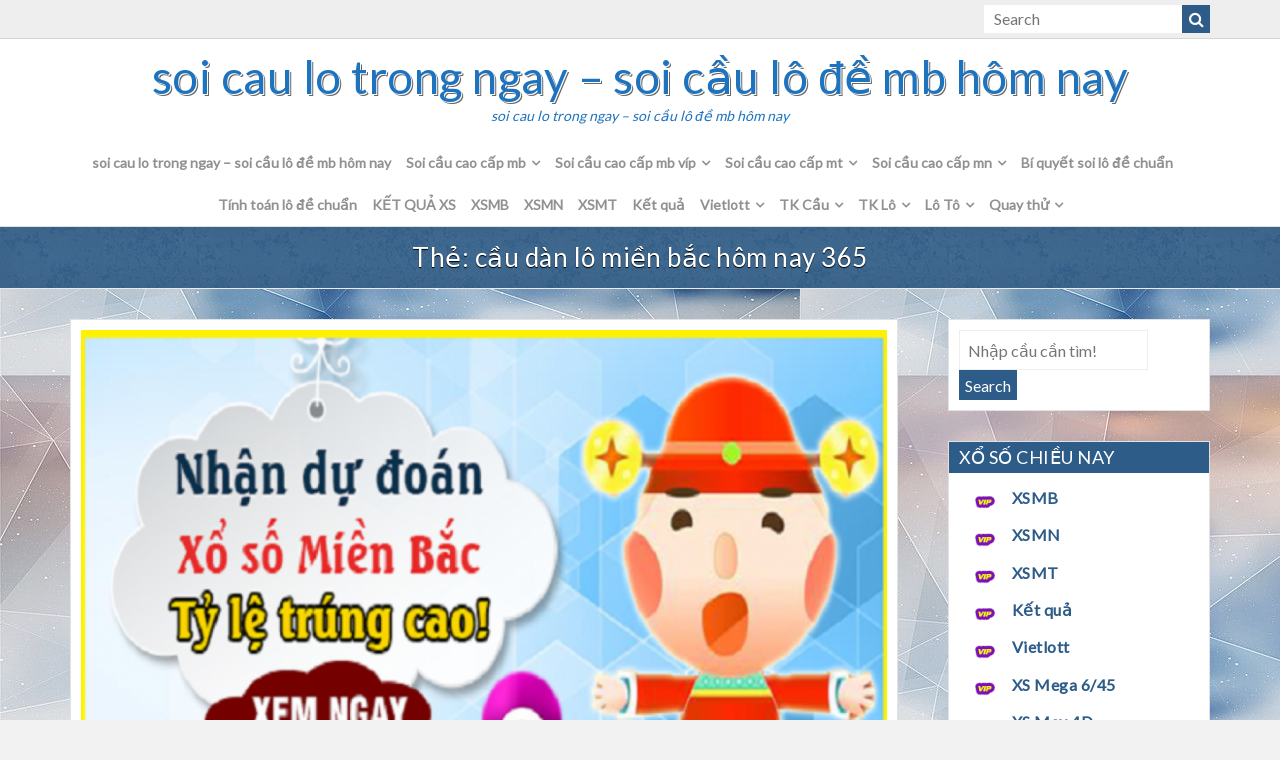

--- FILE ---
content_type: text/html; charset=utf-8
request_url: https://daigiasoicau.com/tag/cau-dan-lo-mien-bac-hom-nay-365/
body_size: 12169
content:
<!DOCTYPE html><html lang="vi"><head><meta charset="UTF-8"><meta name="viewport" content="width=device-width, initial-scale=1"><link rel="profile" href="https://gmpg.org/xfn/11"><link rel="pingback" href="https://daigiasoicau.com/xmlrpc.php"><meta name='robots' content='index, follow, max-image-preview:large, max-snippet:-1, max-video-preview:-1' /><link type="text/css" media="all" href="https://daigiasoicau.com/wp-content/cache/breeze-minification/css/breeze_bb9e296589ce90c5af35a7a277a60d8a.css" rel="stylesheet" /><title>c&#7847;u d&agrave;n l&ocirc; mi&#7873;n b&#7855;c h&ocirc;m nay 365</title><meta name="description" content="c&#7847;u d&agrave;n l&ocirc; mi&#7873;n b&#7855;c h&ocirc;m nay 365 soi cau lo trong ngay - soi c&#7847;u l&ocirc; &#273;&#7873; mb h&ocirc;m nay" /><link rel="canonical" href="https://daigiasoicau.com/tag/cau-dan-lo-mien-bac-hom-nay-365/" /><meta property="og:locale" content="vi_VN" /><meta property="og:type" content="article" /><meta property="og:title" content="c&#7847;u d&agrave;n l&ocirc; mi&#7873;n b&#7855;c h&ocirc;m nay 365" /><meta property="og:description" content="c&#7847;u d&agrave;n l&ocirc; mi&#7873;n b&#7855;c h&ocirc;m nay 365 soi cau lo trong ngay - soi c&#7847;u l&ocirc; &#273;&#7873; mb h&ocirc;m nay" /><meta property="og:url" content="https://daigiasoicau.com/tag/cau-dan-lo-mien-bac-hom-nay-365/" /><meta property="og:site_name" content="soi cau lo trong ngay - soi c&#7847;u l&ocirc; &#273;&#7873; mb h&ocirc;m nay" /><meta name="twitter:card" content="summary_large_image" /> <script type="application/ld+json" class="yoast-schema-graph">{"@context":"https://schema.org","@graph":[{"@type":"CollectionPage","@id":"https://daigiasoicau.com/tag/cau-dan-lo-mien-bac-hom-nay-365/","url":"https://daigiasoicau.com/tag/cau-dan-lo-mien-bac-hom-nay-365/","name":"c&#7847;u d&agrave;n l&ocirc; mi&#7873;n b&#7855;c h&ocirc;m nay 365","isPartOf":{"@id":"https://daigiasoicau.com/#website"},"primaryImageOfPage":{"@id":"https://daigiasoicau.com/tag/cau-dan-lo-mien-bac-hom-nay-365/#primaryimage"},"image":{"@id":"https://daigiasoicau.com/tag/cau-dan-lo-mien-bac-hom-nay-365/#primaryimage"},"thumbnailUrl":"https://daigiasoicau.com/wp-content/uploads/2025/02/soi-cau-xo-so-mien-bac.png","description":"c&#7847;u d&agrave;n l&ocirc; mi&#7873;n b&#7855;c h&ocirc;m nay 365 soi cau lo trong ngay - soi c&#7847;u l&ocirc; &#273;&#7873; mb h&ocirc;m nay","breadcrumb":{"@id":"https://daigiasoicau.com/tag/cau-dan-lo-mien-bac-hom-nay-365/#breadcrumb"},"inLanguage":"vi"},{"@type":"ImageObject","inLanguage":"vi","@id":"https://daigiasoicau.com/tag/cau-dan-lo-mien-bac-hom-nay-365/#primaryimage","url":"https://daigiasoicau.com/wp-content/uploads/2025/02/soi-cau-xo-so-mien-bac.png","contentUrl":"https://daigiasoicau.com/wp-content/uploads/2025/02/soi-cau-xo-so-mien-bac.png","width":935,"height":633},{"@type":"BreadcrumbList","@id":"https://daigiasoicau.com/tag/cau-dan-lo-mien-bac-hom-nay-365/#breadcrumb","itemListElement":[{"@type":"ListItem","position":1,"name":"Home","item":"https://daigiasoicau.com/"},{"@type":"ListItem","position":2,"name":"c&#7847;u d&agrave;n l&ocirc; mi&#7873;n b&#7855;c h&ocirc;m nay 365"}]},{"@type":"WebSite","@id":"https://daigiasoicau.com/#website","url":"https://daigiasoicau.com/","name":"soi cau lo trong ngay - soi c&#7847;u l&ocirc; &#273;&#7873; mb h&ocirc;m nay","description":"soi cau lo trong ngay - soi c&#7847;u l&ocirc; &#273;&#7873; mb h&ocirc;m nay","potentialAction":[{"@type":"SearchAction","target":{"@type":"EntryPoint","urlTemplate":"https://daigiasoicau.com/?s={search_term_string}"},"query-input":"required name=search_term_string"}],"inLanguage":"vi"}]}</script> <link rel='dns-prefetch' href='//fonts.googleapis.com' /><link rel="alternate" type="application/rss+xml" title="D&ograve;ng th&ocirc;ng tin soi cau lo trong ngay - soi c&#7847;u l&ocirc; &#273;&#7873; mb h&ocirc;m nay &raquo;" href="https://daigiasoicau.com/feed/" /><link rel="alternate" type="application/rss+xml" title="D&ograve;ng ph&#7843;n h&#7891;i soi cau lo trong ngay - soi c&#7847;u l&ocirc; &#273;&#7873; mb h&ocirc;m nay &raquo;" href="https://daigiasoicau.com/comments/feed/" /><link rel="alternate" type="application/rss+xml" title="D&ograve;ng th&ocirc;ng tin cho Th&#7867; soi cau lo trong ngay - soi c&#7847;u l&ocirc; &#273;&#7873; mb h&ocirc;m nay &raquo; c&#7847;u d&agrave;n l&ocirc; mi&#7873;n b&#7855;c h&ocirc;m nay 365" href="https://daigiasoicau.com/tag/cau-dan-lo-mien-bac-hom-nay-365/feed/" /> <script type="text/javascript">/*  */
window._wpemojiSettings = {"baseUrl":"https:\/\/s.w.org\/images\/core\/emoji\/14.0.0\/72x72\/","ext":".png","svgUrl":"https:\/\/s.w.org\/images\/core\/emoji\/14.0.0\/svg\/","svgExt":".svg","source":{"concatemoji":"https:\/\/daigiasoicau.com\/wp-includes\/js\/wp-emoji-release.min.js?ver=6.4.7"}};
/*! This file is auto-generated */
!function(i,n){var o,s,e;function c(e){try{var t={supportTests:e,timestamp:(new Date).valueOf()};sessionStorage.setItem(o,JSON.stringify(t))}catch(e){}}function p(e,t,n){e.clearRect(0,0,e.canvas.width,e.canvas.height),e.fillText(t,0,0);var t=new Uint32Array(e.getImageData(0,0,e.canvas.width,e.canvas.height).data),r=(e.clearRect(0,0,e.canvas.width,e.canvas.height),e.fillText(n,0,0),new Uint32Array(e.getImageData(0,0,e.canvas.width,e.canvas.height).data));return t.every(function(e,t){return e===r[t]})}function u(e,t,n){switch(t){case"flag":return n(e,"\ud83c\udff3\ufe0f\u200d\u26a7\ufe0f","\ud83c\udff3\ufe0f\u200b\u26a7\ufe0f")?!1:!n(e,"\ud83c\uddfa\ud83c\uddf3","\ud83c\uddfa\u200b\ud83c\uddf3")&&!n(e,"\ud83c\udff4\udb40\udc67\udb40\udc62\udb40\udc65\udb40\udc6e\udb40\udc67\udb40\udc7f","\ud83c\udff4\u200b\udb40\udc67\u200b\udb40\udc62\u200b\udb40\udc65\u200b\udb40\udc6e\u200b\udb40\udc67\u200b\udb40\udc7f");case"emoji":return!n(e,"\ud83e\udef1\ud83c\udffb\u200d\ud83e\udef2\ud83c\udfff","\ud83e\udef1\ud83c\udffb\u200b\ud83e\udef2\ud83c\udfff")}return!1}function f(e,t,n){var r="undefined"!=typeof WorkerGlobalScope&&self instanceof WorkerGlobalScope?new OffscreenCanvas(300,150):i.createElement("canvas"),a=r.getContext("2d",{willReadFrequently:!0}),o=(a.textBaseline="top",a.font="600 32px Arial",{});return e.forEach(function(e){o[e]=t(a,e,n)}),o}function t(e){var t=i.createElement("script");t.src=e,t.defer=!0,i.head.appendChild(t)}"undefined"!=typeof Promise&&(o="wpEmojiSettingsSupports",s=["flag","emoji"],n.supports={everything:!0,everythingExceptFlag:!0},e=new Promise(function(e){i.addEventListener("DOMContentLoaded",e,{once:!0})}),new Promise(function(t){var n=function(){try{var e=JSON.parse(sessionStorage.getItem(o));if("object"==typeof e&&"number"==typeof e.timestamp&&(new Date).valueOf()<e.timestamp+604800&&"object"==typeof e.supportTests)return e.supportTests}catch(e){}return null}();if(!n){if("undefined"!=typeof Worker&&"undefined"!=typeof OffscreenCanvas&&"undefined"!=typeof URL&&URL.createObjectURL&&"undefined"!=typeof Blob)try{var e="postMessage("+f.toString()+"("+[JSON.stringify(s),u.toString(),p.toString()].join(",")+"));",r=new Blob([e],{type:"text/javascript"}),a=new Worker(URL.createObjectURL(r),{name:"wpTestEmojiSupports"});return void(a.onmessage=function(e){c(n=e.data),a.terminate(),t(n)})}catch(e){}c(n=f(s,u,p))}t(n)}).then(function(e){for(var t in e)n.supports[t]=e[t],n.supports.everything=n.supports.everything&&n.supports[t],"flag"!==t&&(n.supports.everythingExceptFlag=n.supports.everythingExceptFlag&&n.supports[t]);n.supports.everythingExceptFlag=n.supports.everythingExceptFlag&&!n.supports.flag,n.DOMReady=!1,n.readyCallback=function(){n.DOMReady=!0}}).then(function(){return e}).then(function(){var e;n.supports.everything||(n.readyCallback(),(e=n.source||{}).concatemoji?t(e.concatemoji):e.wpemoji&&e.twemoji&&(t(e.twemoji),t(e.wpemoji)))}))}((window,document),window._wpemojiSettings);
/*  */</script> <link rel='stylesheet' id='google_fonts-css' href='//fonts.googleapis.com/css?family=Lato&#038;ver=6.4.7' type='text/css' media='all' /> <script type="text/javascript" id="breeze-prefetch-js-extra">/*  */
var breeze_prefetch = {"local_url":"https:\/\/daigiasoicau.com","ignore_remote_prefetch":"1","ignore_list":["\/","\/page\/(.)","\/wp-admin\/"]};
/*  */</script> <script type="text/javascript" src="https://daigiasoicau.com/wp-content/plugins/breeze/assets/js/js-front-end/breeze-prefetch-links.min.js?ver=2.1.6" id="breeze-prefetch-js"></script> <script type="text/javascript" src="https://daigiasoicau.com/wp-content/themes/colorskin/js/SmoothScroll.js?ver=20160809" id="smoothscroll-js"></script> <script type="text/javascript" id="jquery-core-js-extra">/*  */
var colorskin_js_settings = {"sticky_header":"0","sticky_mobile_header":"0"};
/*  */</script> <script type="text/javascript" src="https://daigiasoicau.com/wp-includes/js/jquery/jquery.min.js?ver=3.7.1" id="jquery-core-js"></script> <script type="text/javascript" src="https://daigiasoicau.com/wp-includes/js/jquery/jquery-migrate.min.js?ver=3.4.1" id="jquery-migrate-js"></script> <link rel="https://api.w.org/" href="https://daigiasoicau.com/wp-json/" /><link rel="alternate" type="application/json" href="https://daigiasoicau.com/wp-json/wp/v2/tags/5672" /><link rel="EditURI" type="application/rsd+xml" title="RSD" href="https://daigiasoicau.com/xmlrpc.php?rsd" /><meta name="generator" content="WordPress 6.4.7" /> <script async src="https://daigiasoicau.com/wp-content/uploads/breeze/google/gtag.js?id=G-Q939EFJYFJ"></script> <script>window.dataLayer = window.dataLayer || [];
			function gtag(){dataLayer.push(arguments);}
			gtag('js', new Date());
			gtag('config', 'G-Q939EFJYFJ');</script> <link rel="icon" href="https://daigiasoicau.com/wp-content/uploads/2025/08/455hh-150x150.png" sizes="32x32" /><link rel="icon" href="https://daigiasoicau.com/wp-content/uploads/2025/08/455hh.png" sizes="192x192" /><link rel="apple-touch-icon" href="https://daigiasoicau.com/wp-content/uploads/2025/08/455hh.png" /><meta name="msapplication-TileImage" content="https://daigiasoicau.com/wp-content/uploads/2025/08/455hh.png" /></head><body class="archive tag tag-cau-dan-lo-mien-bac-hom-nay-365 tag-5672 custom-background group-blog"><div id="page" class="hfeed site"> <a class="skip-link screen-reader-text" href="#content">Skip to content</a><header id="masthead" class="site-header" role="banner"><div class="header-top-bar cf"><div class="container"><div class="toggle-bar"><i class="fa fa-chevron-down"></i></div><ul class="top-bar-inner cf"><li class="top-search"><form action="https://daigiasoicau.com/" class="search-form searchform cf" method="get"><div class="search-wrap"> <input type="text" placeholder="Search" class="s field" name="s"> <button class="search-submit" type="submit"><i class="fa fa-search" aria-hidden="true"></i></button></div></form></li></ul></div></div><div class="container"><div class="site-branding cf"><div class="header-text-title"><h1 class="site-title"><a href="https://daigiasoicau.com/" rel="home">soi cau lo trong ngay &#8211; soi c&#7847;u l&ocirc; &#273;&#7873; mb h&ocirc;m nay</a></h1><p class="site-description">soi cau lo trong ngay &#8211; soi c&#7847;u l&ocirc; &#273;&#7873; mb h&ocirc;m nay</p></div></div></div><nav id="site-navigation" class="main-navigation" role="navigation"><div class="container"><h3 id="mobile-menu-button" class="menu-toggle" aria-controls="primary-menu" aria-expanded="false"><i class="fa fa-bars"></i></h3><div class="menu-memu-container"><ul id="primary-menu" class="menu"><li id="menu-item-16734" class="menu-item menu-item-type-post_type menu-item-object-page menu-item-home menu-item-16734"><a href="https://daigiasoicau.com/trang-chu/">soi cau lo trong ngay &ndash; soi c&#7847;u l&ocirc; &#273;&#7873; mb h&ocirc;m nay</a></li><li id="menu-item-17229" class="menu-item menu-item-type-taxonomy menu-item-object-category menu-item-has-children menu-item-17229"><a href="https://daigiasoicau.com/soi-cau-cao-cap-mb/">Soi c&acirc;&#768;u cao c&acirc;&#769;p mb</a><ul class="sub-menu"><li id="menu-item-16939" class="menu-item menu-item-type-post_type menu-item-object-page menu-item-16939"><a href="https://daigiasoicau.com/loto-ba-bach-thu-lo-2-nhay-mb-sieu-chuan-toi-nay/">loto ba b&#7841;ch th&#7911; l&ocirc; 2 nh&aacute;y mb si&ecirc;u chu&#7849;n t&#7889;i nay</a></li><li id="menu-item-16699" class="menu-item menu-item-type-post_type menu-item-object-page menu-item-16699"><a href="https://daigiasoicau.com/loto-ba-cang-vip-mb-sieu-chuan-toi-nay/">loto ba c&agrave;ng v&iacute;p mb si&ecirc;u chu&#7849;n t&#7889;i nay</a></li><li id="menu-item-16700" class="menu-item menu-item-type-post_type menu-item-object-page menu-item-16700"><a href="https://daigiasoicau.com/loto-bach-thu-de-mb-sieu-chuan-toi-nay/">loto b&#7841;ch th&#7911; &#273;&#7873; mb si&ecirc;u chu&#7849;n t&#7889;i nay</a></li><li id="menu-item-16701" class="menu-item menu-item-type-post_type menu-item-object-page menu-item-16701"><a href="https://daigiasoicau.com/loto-bach-thu-lo-kep-mb-sieu-chuan-toi-nay/">loto b&#7841;ch th&#7911; l&ocirc; k&eacute;p mb si&ecirc;u chu&#7849;n t&#7889;i nay</a></li><li id="menu-item-16702" class="menu-item menu-item-type-post_type menu-item-object-page menu-item-16702"><a href="https://daigiasoicau.com/loto-bach-thu-lo-mb-sieu-chuan-toi-nay/">loto b&#7841;ch th&#7911; l&ocirc; mb si&ecirc;u chu&#7849;n t&#7889;i nay</a></li><li id="menu-item-16708" class="menu-item menu-item-type-post_type menu-item-object-page menu-item-16708"><a href="https://daigiasoicau.com/loto-dan-de-4-con-mb-sieu-chuan-toi-nay/">loto d&agrave;n &#273;&#7873; 4 con mb si&ecirc;u chu&#7849;n t&#7889;i nay</a></li><li id="menu-item-17128" class="menu-item menu-item-type-post_type menu-item-object-page menu-item-17128"><a href="https://daigiasoicau.com/loto-dan-de-6-con-mb-sieu-chuan-toi-nay/">loto d&agrave;n &#273;&#7873; 6 con mb si&ecirc;u chu&#7849;n t&#7889;i nay</a></li><li id="menu-item-17127" class="menu-item menu-item-type-post_type menu-item-object-page menu-item-17127"><a href="https://daigiasoicau.com/loto-dan-de-8-con-mb-sieu-chuan-toi-nay/">loto d&agrave;n &#273;&#7873; 8 con mb si&ecirc;u chu&#7849;n t&#7889;i nay</a></li><li id="menu-item-17126" class="menu-item menu-item-type-post_type menu-item-object-page menu-item-17126"><a href="https://daigiasoicau.com/loto-dan-de-10-con-mb-sieu-chuan-toi-nay/">loto d&agrave;n &#273;&#7873; 10 con mb si&ecirc;u chu&#7849;n t&#7889;i nay</a></li><li id="menu-item-16709" class="menu-item menu-item-type-post_type menu-item-object-page menu-item-16709"><a href="https://daigiasoicau.com/loto-dan-de-dau-duoi-mb-sieu-chuan-toi-nay/">loto d&agrave;n &#273;&#7873; &#273;&#7847;u &#273;u&ocirc;i mb si&ecirc;u chu&#7849;n t&#7889;i nay</a></li><li id="menu-item-16710" class="menu-item menu-item-type-post_type menu-item-object-page menu-item-16710"><a href="https://daigiasoicau.com/loto-dan-lo-10-con-mb-sieu-chuan-toi-nay/">loto d&agrave;n l&ocirc; 10 con mb si&ecirc;u chu&#7849;n t&#7889;i nay</a></li><li id="menu-item-16711" class="menu-item menu-item-type-post_type menu-item-object-page menu-item-16711"><a href="https://daigiasoicau.com/loto-dan-lo-4-con-mb-sieu-chuan-toi-nay/">loto d&agrave;n l&ocirc; 4 con mb si&ecirc;u chu&#7849;n t&#7889;i nay</a></li><li id="menu-item-16712" class="menu-item menu-item-type-post_type menu-item-object-page menu-item-16712"><a href="https://daigiasoicau.com/loto-dan-lo-6-con-mb-sieu-chuan-toi-nay/">loto d&agrave;n l&ocirc; 6 con mb si&ecirc;u chu&#7849;n t&#7889;i nay</a></li></ul></li><li id="menu-item-17230" class="menu-item menu-item-type-taxonomy menu-item-object-category menu-item-has-children menu-item-17230"><a href="https://daigiasoicau.com/soi-cau-cao-cap-mb-vip/">Soi c&acirc;&#768;u cao c&acirc;&#769;p mb vi&#769;p</a><ul class="sub-menu"><li id="menu-item-16713" class="menu-item menu-item-type-post_type menu-item-object-page menu-item-16713"><a href="https://daigiasoicau.com/loto-dan-lo-8-con-mb-sieu-chuan-toi-nay/">loto d&agrave;n l&ocirc; 8 con mb si&ecirc;u chu&#7849;n t&#7889;i nay</a></li><li id="menu-item-16705" class="menu-item menu-item-type-post_type menu-item-object-page menu-item-16705"><a href="https://daigiasoicau.com/loto-cap-3-cang-vip-mb-sieu-chuan-toi-nay/">loto c&#7863;p 3 c&agrave;ng v&iacute;p mb si&ecirc;u chu&#7849;n t&#7889;i nay</a></li><li id="menu-item-16720" class="menu-item menu-item-type-post_type menu-item-object-page menu-item-16720"><a href="https://daigiasoicau.com/loto-lo-xien-2-mb-sieu-chuan-toi-nay/">loto l&ocirc; xi&ecirc;n 2 mb si&ecirc;u chu&#7849;n t&#7889;i nay</a></li><li id="menu-item-16721" class="menu-item menu-item-type-post_type menu-item-object-page menu-item-16721"><a href="https://daigiasoicau.com/loto-lo-xien-3-mb-sieu-chuan-toi-nay/">loto l&ocirc; xi&ecirc;n 3 mb si&ecirc;u chu&#7849;n t&#7889;i nay</a></li><li id="menu-item-16728" class="menu-item menu-item-type-post_type menu-item-object-page menu-item-16728"><a href="https://daigiasoicau.com/loto-song-thu-lo-kep-mb-sieu-chuan-toi-nay/">loto song th&#7911; l&ocirc; k&eacute;p mb si&ecirc;u chu&#7849;n t&#7889;i nay</a></li><li id="menu-item-16727" class="menu-item menu-item-type-post_type menu-item-object-page menu-item-16727"><a href="https://daigiasoicau.com/loto-song-thu-de-mb-sieu-chuan-toi-nay/">loto song th&#7911; &#273;&#7873; mb si&ecirc;u chu&#7849;n t&#7889;i nay</a></li><li id="menu-item-16729" class="menu-item menu-item-type-post_type menu-item-object-page menu-item-16729"><a href="https://daigiasoicau.com/loto-song-thu-lo-mb-sieu-chuan-toi-nay/">loto song th&#7911; l&ocirc; mb si&ecirc;u chu&#7849;n t&#7889;i nay</a></li><li id="menu-item-16722" class="menu-item menu-item-type-post_type menu-item-object-page menu-item-16722"><a href="https://daigiasoicau.com/loto-lo-xien-4-mb-sieu-chuan-toi-nay/">loto l&ocirc; xi&ecirc;n 4 mb si&ecirc;u chu&#7849;n t&#7889;i nay</a></li></ul></li><li id="menu-item-17232" class="menu-item menu-item-type-taxonomy menu-item-object-category menu-item-has-children menu-item-17232"><a href="https://daigiasoicau.com/soi-cau-cao-cap-mt/">Soi c&acirc;&#768;u cao c&acirc;&#769;p mt</a><ul class="sub-menu"><li id="menu-item-16704" class="menu-item menu-item-type-post_type menu-item-object-page menu-item-16704"><a href="https://daigiasoicau.com/loto-bao-lo-mt-sieu-chuan-toi-nay/">loto bao l&ocirc; mt si&ecirc;u chu&#7849;n t&#7889;i nay</a></li><li id="menu-item-16707" class="menu-item menu-item-type-post_type menu-item-object-page menu-item-16707"><a href="https://daigiasoicau.com/loto-cap-xiu-chu-mt-sieu-chuan-toi-nay/">loto c&#7863;p x&iacute;u ch&#7911; mt si&ecirc;u chu&#7849;n t&#7889;i nay</a></li><li id="menu-item-16715" class="menu-item menu-item-type-post_type menu-item-object-page menu-item-16715"><a href="https://daigiasoicau.com/loto-dac-biet-mt-sieu-chuan-toi-nay/">loto &#273;&#7863;c bi&#7879;t mt si&ecirc;u chu&#7849;n t&#7889;i nay</a></li><li id="menu-item-16717" class="menu-item menu-item-type-post_type menu-item-object-page menu-item-16717"><a href="https://daigiasoicau.com/loto-giai-tam-mt-sieu-chuan-toi-nay/">loto gi&#7843;i t&aacute;m mt si&ecirc;u chu&#7849;n t&#7889;i nay</a></li><li id="menu-item-16719" class="menu-item menu-item-type-post_type menu-item-object-page menu-item-16719"><a href="https://daigiasoicau.com/loto-lo-3-mt-sieu-chuan-toi-nay/">loto l&ocirc; 3 s&#7889; mt si&ecirc;u chu&#7849;n t&#7889;i nay</a></li><li id="menu-item-16724" class="menu-item menu-item-type-post_type menu-item-object-page menu-item-16724"><a href="https://daigiasoicau.com/loto-dau-duoi-giai-8-mt-sieu-chuan-toi-nay/">loto s&#7899; &#273;&#7847;u &#273;u&ocirc;i gi&#7843;i 8 mt si&ecirc;u chu&#7849;n t&#7889;i nay</a></li><li id="menu-item-16726" class="menu-item menu-item-type-post_type menu-item-object-page menu-item-16726"><a href="https://daigiasoicau.com/loto-dau-duoi-giai-dac-biett-mt-sieu-chuan-toi-nay/">loto s&#7899; &#273;&#7847;u &#273;u&ocirc;i gi&#7843;i &#273;&#7863;c bi&#7879;t mt si&ecirc;u chu&#7849;n t&#7889;i nay</a></li><li id="menu-item-16731" class="menu-item menu-item-type-post_type menu-item-object-page menu-item-16731"><a href="https://daigiasoicau.com/loto-song-thu-lo-mt-sieu-chuan-toi-nay/">loto song th&#7911; l&ocirc; mt si&ecirc;u chu&#7849;n t&#7889;i nay</a></li><li id="menu-item-16733" class="menu-item menu-item-type-post_type menu-item-object-page menu-item-16733"><a href="https://daigiasoicau.com/loto-xiu-chu-mt-sieu-chuan-toi-nay/">loto x&iacute;u ch&#7911; mt si&ecirc;u chu&#7849;n t&#7889;i nay</a></li></ul></li><li id="menu-item-17231" class="menu-item menu-item-type-taxonomy menu-item-object-category menu-item-has-children menu-item-17231"><a href="https://daigiasoicau.com/soi-cau-cao-cap-mn/">Soi c&acirc;&#768;u cao c&acirc;&#769;p mn</a><ul class="sub-menu"><li id="menu-item-16703" class="menu-item menu-item-type-post_type menu-item-object-page menu-item-16703"><a href="https://daigiasoicau.com/loto-bao-lo-mn-sieu-chuan-toi-nay/">loto bao l&ocirc; mn si&ecirc;u chu&#7849;n t&#7889;i nay</a></li><li id="menu-item-16706" class="menu-item menu-item-type-post_type menu-item-object-page menu-item-16706"><a href="https://daigiasoicau.com/loto-cap-xiu-chu-mn-sieu-chuan-toi-nay/">loto c&#7863;p x&iacute;u ch&#7911; mn si&ecirc;u chu&#7849;n t&#7889;i nay</a></li><li id="menu-item-16714" class="menu-item menu-item-type-post_type menu-item-object-page menu-item-16714"><a href="https://daigiasoicau.com/loto-dac-biet-mn-sieu-chuan-toi-nay/">loto &#273;&#7863;c bi&#7879;t mn si&ecirc;u chu&#7849;n t&#7889;i nay</a></li><li id="menu-item-16716" class="menu-item menu-item-type-post_type menu-item-object-page menu-item-16716"><a href="https://daigiasoicau.com/loto-giai-tam-mn-sieu-chuan-toi-nay/">loto gi&#7843;i t&aacute;m mn si&ecirc;u chu&#7849;n t&#7889;i nay</a></li><li id="menu-item-16718" class="menu-item menu-item-type-post_type menu-item-object-page menu-item-16718"><a href="https://daigiasoicau.com/loto-lo-3-mn-sieu-chuan-toi-nay/">loto l&ocirc; 3 s&#7889; mn si&ecirc;u chu&#7849;n t&#7889;i nay</a></li><li id="menu-item-16723" class="menu-item menu-item-type-post_type menu-item-object-page menu-item-16723"><a href="https://daigiasoicau.com/loto-dau-duoi-giai-8-mn-sieu-chuan-toi-nay/">loto s&#7899; &#273;&#7847;u &#273;u&ocirc;i gi&#7843;i 8 mn si&ecirc;u chu&#7849;n t&#7889;i nay</a></li><li id="menu-item-16725" class="menu-item menu-item-type-post_type menu-item-object-page menu-item-16725"><a href="https://daigiasoicau.com/loto-dau-duoi-giai-dac-biett-mn-sieu-chuan-toi-nay/">loto s&#7899; &#273;&#7847;u &#273;u&ocirc;i gi&#7843;i &#273;&#7863;c bi&#7879;t mn si&ecirc;u chu&#7849;n t&#7889;i nay</a></li><li id="menu-item-16730" class="menu-item menu-item-type-post_type menu-item-object-page menu-item-16730"><a href="https://daigiasoicau.com/loto-song-thu-lo-mn-sieu-chuan-toi-nay/">loto song th&#7911; l&ocirc; mn si&ecirc;u chu&#7849;n t&#7889;i nay</a></li><li id="menu-item-16732" class="menu-item menu-item-type-post_type menu-item-object-page menu-item-16732"><a href="https://daigiasoicau.com/loto-xiu-chu-mn-sieu-chuan-toi-nay/">loto x&iacute;u ch&#7911; mn si&ecirc;u chu&#7849;n t&#7889;i nay</a></li></ul></li><li id="menu-item-17228" class="menu-item menu-item-type-taxonomy menu-item-object-category menu-item-17228"><a href="https://daigiasoicau.com/bi-quyet-soi-lo-de-chua%cc%89n/">Bi&#769; quy&ecirc;&#769;t soi l&ocirc; &#273;&ecirc;&#768; chu&acirc;&#777;n</a></li><li id="menu-item-17233" class="menu-item menu-item-type-taxonomy menu-item-object-category menu-item-17233"><a href="https://daigiasoicau.com/tinh-toan-lo-de-chua%cc%89n/">Ti&#769;nh toa&#769;n l&ocirc; &#273;&ecirc;&#768; chu&acirc;&#777;n</a></li><li id="menu-item-16934" class="menu-item menu-item-type-post_type menu-item-object-post menu-item-16934"><a href="https://daigiasoicau.com/ket-qua-xs/">K&#7870;T QU&#7842; XS</a></li><li id="menu-item-18138" class="menu-item menu-item-type-post_type menu-item-object-post menu-item-18138"><a href="https://daigiasoicau.com/ket-qua-xo-so-mien-bac-hang-ngay-ket-qua-xo-so-mien-bac-nhanh-nhat/">XSMB</a></li><li id="menu-item-18139" class="menu-item menu-item-type-post_type menu-item-object-post menu-item-18139"><a href="https://daigiasoicau.com/ket-qua-xo-so-mien-nam-hang-ngay-ket-qua-xo-so-mien-nam-nhanh-nhat/">XSMN</a></li><li id="menu-item-18140" class="menu-item menu-item-type-post_type menu-item-object-post menu-item-18140"><a href="https://daigiasoicau.com/ket-qua-xo-so-mien-trung-hang-ngay-ket-qua-xo-so-mien-trung-nhanh-nhat/">XSMT</a></li><li id="menu-item-18141" class="menu-item menu-item-type-post_type menu-item-object-post menu-item-18141"><a href="https://daigiasoicau.com/truc-tiep-ket-qua-xo-so-3-mien-hom-nay/">K&#7871;t qu&#7843;</a></li><li id="menu-item-18142" class="menu-item menu-item-type-post_type menu-item-object-post menu-item-has-children menu-item-18142"><a href="https://daigiasoicau.com/ket-qua-xo-so-vietlott-chinh-xac-xo-so-vietlott-nhanh-nhat/">Vietlott</a><ul class="sub-menu"><li id="menu-item-18143" class="menu-item menu-item-type-post_type menu-item-object-post menu-item-18143"><a href="https://daigiasoicau.com/ket-qua-xo-so-vietlott-chinh-xac-xo-so-vietlott-nhanh-nhat/">K&#7871;t Qu&#7843; X&#7893; S&#7889; Vietlott H&ocirc;m Nay</a></li><li id="menu-item-18144" class="menu-item menu-item-type-post_type menu-item-object-post menu-item-18144"><a href="https://daigiasoicau.com/ket-qua-xo-so-mega-6-45-chinh-xac-xo-so-mega-6-45-nhanh-nhat/">XS Mega 6/45</a></li><li id="menu-item-18145" class="menu-item menu-item-type-post_type menu-item-object-post menu-item-18145"><a href="https://daigiasoicau.com/ket-qua-xo-so-max-4d-chinh-xac-xo-so-max-4d-nhanh-nhat/">XS Max 4D</a></li><li id="menu-item-18146" class="menu-item menu-item-type-post_type menu-item-object-post menu-item-18146"><a href="https://daigiasoicau.com/ket-qua-xo-so-power-6-55-chinh-xac-xo-so-power-6-55-nhanh-nhat/">Power 6/55</a></li><li id="menu-item-18147" class="menu-item menu-item-type-post_type menu-item-object-post menu-item-18147"><a href="https://daigiasoicau.com/ket-qua-xo-so-max-3d-chinh-xac-xo-so-max-3d-nhanh-nhat/">XS Max 3D</a></li></ul></li><li id="menu-item-18148" class="menu-item menu-item-type-post_type menu-item-object-post menu-item-has-children menu-item-18148"><a href="https://daigiasoicau.com/soi-cau-bach-thu-lo-mien-bac-chinh-xac-nhat/">TK C&#7847;u</a><ul class="sub-menu"><li id="menu-item-18149" class="menu-item menu-item-type-post_type menu-item-object-post menu-item-18149"><a href="https://daigiasoicau.com/soi-cau-bach-thu-lo-mien-bac-chinh-xac-nhat/">TK C&#7847;u B&#7841;ch th&#7911; (MB)</a></li><li id="menu-item-18150" class="menu-item menu-item-type-post_type menu-item-object-post menu-item-18150"><a href="https://daigiasoicau.com/cau-lat-lien-tuc-mien-bac-soi-cau-lat-lien/">L&#7853;t li&ecirc;n t&#7909;c (MB)</a></li><li id="menu-item-18151" class="menu-item menu-item-type-post_type menu-item-object-post menu-item-18151"><a href="https://daigiasoicau.com/soi-cau-ve-ca-cap-mien-bac-cau-ve-ca-cap-hom-nay/">V&#7873; c&#7843; c&#7863;p (MB)</a></li><li id="menu-item-18152" class="menu-item menu-item-type-post_type menu-item-object-post menu-item-18152"><a href="https://daigiasoicau.com/soi-cau-ve-nhieu-nhay-mien-bac-cau-ve-nhieu-nhay-hom-nay/">V&#7873; nhi&#7873;u nh&aacute;y (MB)</a></li><li id="menu-item-18153" class="menu-item menu-item-type-post_type menu-item-object-post menu-item-18153"><a href="https://daigiasoicau.com/soi-cau-xsmn-hom-nay-soi-cau-mien-nam-sieu-chuan/">C&#7847;u mi&#7873;n Nam</a></li><li id="menu-item-18154" class="menu-item menu-item-type-post_type menu-item-object-post menu-item-18154"><a href="https://daigiasoicau.com/soi-cau-xsmt-hom-nay-soi-cau-mien-trung-sieu-chuan/">C&#7847;u mi&#7873;n Trung</a></li></ul></li><li id="menu-item-18155" class="menu-item menu-item-type-post_type menu-item-object-post menu-item-has-children menu-item-18155"><a href="https://daigiasoicau.com/lo-gan-mien-bac-thong-ke-lo-gan-hom-nay/">TK L&ocirc;</a><ul class="sub-menu"><li id="menu-item-18156" class="menu-item menu-item-type-post_type menu-item-object-post menu-item-18156"><a href="https://daigiasoicau.com/lo-gan-mien-bac-thong-ke-lo-gan-hom-nay/">L&ocirc; gan</a></li><li id="menu-item-18157" class="menu-item menu-item-type-post_type menu-item-object-post menu-item-18157"><a href="https://daigiasoicau.com/lo-xien-mien-bac-thong-ke-ket-qua-lo-xien/">L&ocirc; xi&ecirc;n</a></li><li id="menu-item-18158" class="menu-item menu-item-type-post_type menu-item-object-post menu-item-18158"><a href="https://daigiasoicau.com/lo-kep-mien-bac-thong-ke-lo-kep-hang-ngay/">L&ocirc; k&eacute;p</a></li><li id="menu-item-18159" class="menu-item menu-item-type-post_type menu-item-object-post menu-item-18159"><a href="https://daigiasoicau.com/thong-ke-lo-to-theo-dau-xo-so/">TK &#273;&#7847;u</a></li><li id="menu-item-18160" class="menu-item menu-item-type-post_type menu-item-object-post menu-item-18160"><a href="https://daigiasoicau.com/thong-ke-lo-to-theo-duoi-xo-so/">TK &#273;u&ocirc;i</a></li><li id="menu-item-18161" class="menu-item menu-item-type-post_type menu-item-object-post menu-item-18161"><a href="https://daigiasoicau.com/thong-ke-giai-dac-biet-mien-bac/">TK gi&#7843;i &#273;&#7863;c bi&#7879;t</a></li><li id="menu-item-18162" class="menu-item menu-item-type-post_type menu-item-object-post menu-item-18162"><a href="https://daigiasoicau.com/thong-ke-tan-suat-lan-suat-hien-lo-to/">TK l&#7847;n xu&#7845;t hi&#7879;n</a></li><li id="menu-item-18163" class="menu-item menu-item-type-post_type menu-item-object-post menu-item-18163"><a href="https://daigiasoicau.com/thong-ke-ket-qua-lo-to-00-99/">TK 00-99</a></li></ul></li><li id="menu-item-18164" class="menu-item menu-item-type-post_type menu-item-object-post menu-item-has-children menu-item-18164"><a href="https://daigiasoicau.com/thong-ke-lo-to-xo-so-mien-bac-hom-nay/">L&ocirc; T&ocirc;</a><ul class="sub-menu"><li id="menu-item-18165" class="menu-item menu-item-type-post_type menu-item-object-post menu-item-18165"><a href="https://daigiasoicau.com/thong-ke-lo-to-xo-so-mien-bac-hom-nay/">L&ocirc; t&ocirc; mi&#7873;n B&#7855;c</a></li><li id="menu-item-18166" class="menu-item menu-item-type-post_type menu-item-object-post menu-item-18166"><a href="https://daigiasoicau.com/thong-ke-lo-to-xo-so-mien-nam-hom-nay/">L&ocirc; t&ocirc; mi&#7873;n Nam</a></li><li id="menu-item-18167" class="menu-item menu-item-type-post_type menu-item-object-post menu-item-18167"><a href="https://daigiasoicau.com/thong-ke-lo-to-xo-so-mien-trung-hom-nay/">L&ocirc; t&ocirc; mi&#7873;n Trung</a></li></ul></li><li id="menu-item-18168" class="menu-item menu-item-type-post_type menu-item-object-post menu-item-has-children menu-item-18168"><a href="https://daigiasoicau.com/quay-thu-xo-so-quay-thu-xo-so-gio-hoang-dao/">Quay th&#7917;</a><ul class="sub-menu"><li id="menu-item-18169" class="menu-item menu-item-type-post_type menu-item-object-post menu-item-18169"><a href="https://daigiasoicau.com/quay-thu-xo-so-quay-thu-xo-so-gio-hoang-dao/">Quay th&#7917; x&#7893; s&#7889;</a></li><li id="menu-item-18170" class="menu-item menu-item-type-post_type menu-item-object-post menu-item-18170"><a href="https://daigiasoicau.com/quay-thu-xo-so-mien-bac-quay-thu-xsmb-gio-hoang-dao/">Quay th&#7917; XSMB</a></li><li id="menu-item-18171" class="menu-item menu-item-type-post_type menu-item-object-post menu-item-18171"><a href="https://daigiasoicau.com/quay-thu-xo-so-mien-trung-quay-thu-xsmt-gio-hoang-dao/">Quay th&#7917; XSMT</a></li><li id="menu-item-18172" class="menu-item menu-item-type-post_type menu-item-object-post menu-item-18172"><a href="https://daigiasoicau.com/quay-thu-xo-so-mien-nam-quay-thu-xsmn-gio-hoang-dao/">Quay th&#7917; XSMN</a></li></ul></li></ul></div></div></nav><div class="mobile-nav"></div></header><div id="content" class="site-content"><header class="page-header cf"><div class="container"><h1 class="archive-title">Th&#7867;: <span>c&#7847;u d&agrave;n l&ocirc; mi&#7873;n b&#7855;c h&ocirc;m nay 365</span></h1></div></header><div class="container"><div class="row"><div id="primary" class="content-area col-md-9"><main id="main" class="site-main cf" role="main"><article id="post-16598" class="post-16598 post type-post status-publish format-standard has-post-thumbnail hentry category-soi-cau-cao-cap-mb category-soi-cau-cao-cap-mb-vip tag-cau-dan-lo-mien-bac-a-hang-tuan tag-cau-dan-lo-mien-bac-a-nhay tag-cau-dan-lo-mien-bac-chinh-xac-400 tag-cau-dan-lo-mien-bac-chinh-xac-nho tag-cau-dan-lo-mien-bac-chinh-xac-qua-nhieu tag-cau-dan-lo-mien-bac-ghep tag-cau-dan-lo-mien-bac-hom-nay-365 tag-cau-dan-lo-mien-bac-hom-nay-88 tag-cau-dan-lo-mien-bac-hom-nay-em-nhat tag-cau-dan-lo-mien-bac-hom-nay-hai tag-cau-dan-lo-mien-bac-hom-nay-la tag-cau-dan-lo-mien-bac-hom-nay-phi-ngay tag-cau-dan-lo-mien-bac-hom-nay-roi tag-cau-dan-lo-mien-bac-hom-nay-uop tag-cau-dan-lo-mien-bac-hom-nay-va-ngay-mai tag-cau-dan-lo-mien-bac-hom-nay-xin tag-cau-dan-lo-mien-bac-sieu-chuan-30-ngay tag-cau-dan-lo-mien-bac-sieu-chuan-dau-ra tag-cau-dan-lo-mien-bac-sieu-chuan-nhat tag-cau-dan-lo-mien-bac-ve-ca-cap tag-cau-dan-lo-mien-bac-xac-100 tag-cau-dan-lo-xsmb-chinh-xac-5p20 tag-cau-dan-lo-xsmb-chinh-xac-am-duong tag-cau-dan-lo-xsmb-chinh-xac-ii tag-cau-dan-lo-xsmb-chinh-xac-phi tag-cau-dan-lo-xsmb-chinh-xac-soi tag-cau-mien-bac-chinh-xac-nhat tag-chot-cau-dan-lo-mien-bac-am tag-chot-cau-dan-lo-mien-bac-chinh-xac-5p20 tag-chot-cau-dan-lo-mien-bac-chinh-xac-88 tag-chot-cau-dan-lo-mien-bac-chinh-xac-90-ngay tag-chot-cau-dan-lo-mien-bac-chinh-xac-chieu-nay tag-chot-cau-dan-lo-mien-bac-chinh-xac-mien-nam tag-chot-cau-dan-lo-mien-bac-chinh-xac-xin tag-chot-cau-dan-lo-mien-bac-chinh-xac-youtube tag-chot-cau-dan-lo-mien-bac-cong-khai tag-chot-cau-dan-lo-mien-bac-dai-nhat tag-chot-cau-dan-lo-mien-bac-dep tag-chot-cau-dan-lo-mien-bac-quay-truc-tiep tag-chot-cau-dan-lo-mien-bac-sieu-chuan-7777 tag-chot-cau-dan-lo-mien-bac-to tag-chot-cau-dan-lo-xsmb-chinh-xac-247 tag-chot-cau-dan-lo-xsmb-chinh-xac-6666 tag-chot-cau-dan-lo-xsmb-chinh-xac-888 tag-chot-cau-dan-lo-xsmb-chinh-xac-dac-biet tag-chot-cau-dan-lo-xsmb-chinh-xac-hang tag-chot-cau-dan-lo-xsmb-chinh-xac-oi tag-chot-so-chuan-mb tag-chot-so-chuan-mien-bac tag-chot-so-dan-lo-24h-mien-phi tag-chot-so-dan-lo-chinh-xac-4-so-cuoi tag-chot-so-dan-lo-chinh-xac-gan-day tag-chot-so-dan-lo-hom-nay-am tag-chot-so-dan-lo-hom-nay-de-mien-bac tag-chot-so-dan-lo-hom-nay-em tag-chot-so-dan-lo-hom-nay-hoa tag-chot-so-dan-lo-hom-nay-uyen-uong tag-chot-so-dan-lo-hom-nay-xsmb-tai tag-chot-so-dan-lo-mien-bac-8888 tag-chot-so-dan-lo-mien-bac-khung-2-ngay tag-chot-so-dan-lo-mien-bac-vua tag-chot-so-dan-lo-sieu-chuan-5s tag-chot-so-dan-lo-sieu-chuan-gia-re tag-chot-so-dan-lo-sieu-chuan-khung-7 tag-chot-so-dan-lo-sieu-chuan-phap tag-chot-so-dan-lo-sieu-chuan-soi-cau tag-chot-so-dan-lo-xo-so-4-so-vip tag-chot-so-dan-lo-xo-so-6-so-hom-nay tag-chot-so-dan-lo-xo-so-8-so-cuoi tag-chot-so-dan-lo-xo-so-9-so tag-chot-so-dan-lo-xo-so-hom-nay-quang-ngai tag-chot-so-dan-lo-xo-so-hom-nay-soi-cau tag-chot-so-dan-lo-xo-so-hom-nay-trung-roi tag-chot-so-dan-lo-xo-so-kien-thiet-mien-bac tag-chot-so-dan-lo-xo-so-youtube tag-chot-so-dan-lo-xsmb tag-chot-so-dan-lo-xsmb-86 tag-chot-so-dan-lo-xsmb-an-tien tag-chot-so-dan-lo-xsmb-chinh-xac-4-so tag-chot-so-dan-lo-xsmb-dep tag-chot-so-dan-lo-xsmb-lo-mien-bac tag-chot-so-dan-lo-xsmb-sieu-chuan-24h tag-chot-so-dan-lo-xsmb-sieu-chuan-u23 tag-chot-so-dan-lo-xsmb-xanh tag-chot-so-dan-lo-xsmb-xuantocdo tag-dan-lo-5-con tag-dan-lo-8-con tag-dan-lo-8-con-mb tag-dan-lo-8-con-mb-chuan tag-dan-lo-8-con-mb-sieu-chuan-toi-nay tag-dan-lo-8-so-nam-o-dau tag-dan-lo-8-so-ngay-hom-nay tag-dan-lo-8-so-ngay-hom-qua tag-dan-lo-8-so-ngay-mai tag-dan-lo-8-so-ngay-mai-ve-con-gi tag-dan-lo-8-so-nghia-la-gi tag-dan-lo-8-so-nuoi tag-dan-lo-8-so-nuoi-2-ngay tag-dan-lo-8-so-nuoi-khung-3-ngay-mien-phi tag-dan-lo-8-so-qua-tram tag-dan-lo-8-so-rong-bach-kim tag-dan-lo-8-so-sieu-chuan tag-dan-lo-8-so-sieu-vip-mien-bac tag-dan-lo-8-so-soi-cau tag-dan-lo-8-so-song-thu-lo tag-dan-lo-8-so-thanh-pho tag-dan-lo-8-so-to tag-dan-lo-8-so-to-la-gi tag-dan-lo-8-so-to-mien-bac tag-dan-lo-8-so-to-mien-bac-hom-nay tag-dan-lo-8-so-to-ngay-hom-nay tag-dan-lo-8-so-to-xsmb tag-dan-lo-8-so-trong-lo-de-la-gi tag-dan-lo-8-so-va-doc-thu-lo-la-gi tag-dan-lo-8-so-va-song-thu-lo-la-gi tag-dan-lo-8-so-ve-con-gi tag-dan-lo-8-so-ve-so-gi tag-dan-lo-8-so-vip tag-dan-lo-8-so-vip-hom-nay tag-dan-lo-8-so-vip-la-gi tag-dan-lo-8-so-vip-mien-bac tag-dan-lo-8-so-vip-mien-bac-hom-nay tag-dan-lo-8-so-xien-2 tag-dan-lo-8-so-xien-3 tag-dan-lo-8-so-xo-so tag-dan-lo-8-so-xo-so-mien-bac tag-du-doan-dan-lo-mien-bac-5-thang-4 tag-du-doan-dan-lo-mien-bac-90-ngay tag-du-doan-dan-lo-mien-bac-giai-7 tag-du-doan-dan-lo-mien-bac-mien-trung tag-du-doan-dan-lo-xo-so-chinh-xac-bac tag-du-doan-dan-lo-xo-so-mien-bac tag-du-doan-dan-lo-xo-so-mien-bac-30-9 tag-du-doan-dan-lo-xo-so-mien-bac-6-45 tag-du-doan-dan-lo-xo-so-mien-bac-mung tag-du-doan-dan-lo-xo-so-mien-bac-plus tag-du-doan-dan-lo-xo-so-sieu-chuan-90-ngay tag-du-doan-dan-lo-xo-so-sieu-chuan-an-giang tag-du-doan-dan-lo-xo-so-sieu-chuan-hom-nay tag-lo-dep-nhat-mien-bac tag-soi-88 tag-soi-cau-dan-lo-00 tag-soi-cau-dan-lo-9-4 tag-soi-cau-dan-lo-an-giang tag-soi-cau-dan-lo-gia-lai tag-soi-cau-dan-lo-hom-nay-de tag-soi-cau-dan-lo-hom-nay-o-hoboken tag-soi-cau-dan-lo-hom-nay-uot tag-soi-cau-dan-lo-mien-bac-hom-nay-doc-thu tag-soi-cau-dan-lo-mien-bac-hom-nay-kim tag-soi-cau-dan-lo-mien-bac-hom-nay-ngoc tag-soi-cau-dan-lo-mien-bac-hom-nay-s-2021 tag-soi-cau-dan-lo-mien-bac-hom-nay-to tag-soi-cau-dan-lo-mien-phi-247 tag-soi-cau-dan-lo-mien-phi-6s tag-soi-cau-dan-lo-mien-phi-chinh-xac-nhat tag-soi-cau-dan-lo-mien-phi-giang tag-soi-cau-dan-lo-mien-phi-lak tag-soi-cau-dan-lo-mien-phi-loc-an tag-soi-cau-dan-lo-mien-phi-o-to tag-soi-cau-dan-lo-mien-phi-uu-dai tag-soi-cau-dan-lo-nuoi-2-ngay tag-soi-cau-dan-lo-toi-nay-lo-xien tag-soi-cau-dan-lo-toi-nay-nai tag-soi-cau-dan-lo-toi-nay-ve-con-gi tag-soi-cau-dan-lo-uyen-uong tag-soi-cau-dan-lo-xo-so-04 tag-soi-cau-dan-lo-xo-so-25 tag-soi-cau-dan-lo-xo-so-3-mien-24h tag-soi-cau-dan-lo-xo-so-3-mien-wap tag-soi-cau-dan-lo-xo-so-666-247 tag-soi-cau-dan-lo-xo-so-an-giang-hom-nay tag-soi-cau-dan-lo-xo-so-mien-bac-bach-kim tag-soi-cau-dan-lo-xo-so-mien-bac-en tag-soi-cau-dan-lo-xo-so-mien-bac-nhieu-ngay tag-soi-cau-dan-lo-xo-so-mien-bac-than-tai tag-soi-cau-dan-lo-xo-so-ninh-thuan-888 tag-soi-cau-dan-lo-xo-so-oi-hom-nay tag-soi-cau-dan-lo-xo-so-quang-ngai-hom-nay tag-soi-cau-dan-lo-xo-so-thiet-mien-bac tag-soi-cau-dan-lo-xsmb-5-so tag-soi-cau-dan-lo-xsmb-666 tag-soi-cau-dan-lo-xsmb-am-nhat tag-soi-cau-dan-lo-xsmb-chinh-xac tag-soi-cau-dan-lo-xsmb-chinh-xac-gan tag-soi-cau-dan-lo-xsmb-quang-nam tag-soi-cau-dan-lo-xsmb-sieu-chuan-68 tag-soi-cau-dan-lo-xsmb-sieu-chuan-an-toan-nhat tag-soi-cau-dan-lo-xsmb-sieu-chuan-nhat-hom-nay tag-soi-cau-dan-lo-xsmb-sieu-chuan-php tag-soi-cau-dan-lo-xsmb-sieu-chuan-uop tag-soi-cau-dan-lo-xsmb-sieu-chuan-uy-tin tag-soi-cau-dan-lo-xsmb-sieu-chuan-xien tag-soi-cau-dan-lo-xsmb-vip tag-soi-cau-lo-de-mien-bac-dep-nhat-hom-nay tag-soi-cau-lo-dep-nhat tag-soi-cau-lo-dep-nhat-mien-bac tag-soi-cau-lo-de tag-soi-dan-de-6-so-mien-bac tag-soi-so-lo-3-mien-theo-giai-dac-biet tag-youtube-soi-cau-lo-de"><div class="post-thumbnail"> <a href="https://daigiasoicau.com/loto-dan-lo-8-con-mb-sieu-chuan-toi-nay/" title="loto d&agrave;n l&ocirc; 8 con mb si&ecirc;u chu&#7849;n t&#7889;i nay"><img loading="lazy" width="830" height="562" src="https://daigiasoicau.com/wp-content/uploads/2025/02/soi-cau-xo-so-mien-bac-830x562.png" class="attachment-colorskin-large-thumb size-colorskin-large-thumb wp-post-image" alt="" decoding="async" fetchpriority="high" srcset="https://daigiasoicau.com/wp-content/uploads/2025/02/soi-cau-xo-so-mien-bac-830x562.png 830w, https://daigiasoicau.com/wp-content/uploads/2025/02/soi-cau-xo-so-mien-bac-300x203.png 300w, https://daigiasoicau.com/wp-content/uploads/2025/02/soi-cau-xo-so-mien-bac-768x520.png 768w, https://daigiasoicau.com/wp-content/uploads/2025/02/soi-cau-xo-so-mien-bac-230x156.png 230w, https://daigiasoicau.com/wp-content/uploads/2025/02/soi-cau-xo-so-mien-bac.png 935w" sizes="(max-width: 830px) 100vw, 830px" /></a></div><header class="entry-header"><h2 class="entry-title"><a href="https://daigiasoicau.com/loto-dan-lo-8-con-mb-sieu-chuan-toi-nay/" rel="bookmark">loto d&agrave;n l&ocirc; 8 con mb si&ecirc;u chu&#7849;n t&#7889;i nay</a></h2><div class="entry-meta cf"> <span class="byline"><i class="fa fa-user" aria-hidden="true"></i> <span class="author vcard"><a class="url fn n" href="https://daigiasoicau.com/author/dev-singsing/"></a></span></span><span class="posted-on"><i class="fa fa-calendar" aria-hidden="true"></i> <a href="https://daigiasoicau.com/loto-dan-lo-8-con-mb-sieu-chuan-toi-nay/" rel="bookmark"><time class="entry-date published" datetime=""></time><time class="updated" datetime=""></time></a></span></div></header><div class="entry-content"><p>l&ocirc; &#273;&#7865;p h&ocirc;m nay, soi cau lo vip, soi cau lo chinh xac nhat mien bac, dan lo 6 so, d&agrave;n l&ocirc; 6 s&#7889;, d&agrave;n l&ocirc; 6 s&#7889; mi&#7873;n ph&iacute;, dan lo 6, dan lo 4 so, d&agrave;n l&ocirc; 4 &#8230;</p> <span class="read-more-link"><a class="read-more" href="https://daigiasoicau.com/loto-dan-lo-8-con-mb-sieu-chuan-toi-nay/">Read more</a></span></div><footer class="entry-footer"><span class="cat-links"><i class="fa fa-folder-open" aria-hidden="true"></i> <a href="https://daigiasoicau.com/soi-cau-cao-cap-mb/" rel="category tag">Soi c&acirc;&#768;u cao c&acirc;&#769;p mb</a> <a href="https://daigiasoicau.com/soi-cau-cao-cap-mb-vip/" rel="category tag">Soi c&acirc;&#768;u cao c&acirc;&#769;p mb vi&#769;p</a></span></footer></article><article id="post-16626" class="post-16626 post type-post status-publish format-standard has-post-thumbnail hentry category-soi-cau-cao-cap-mb category-soi-cau-cao-cap-mb-vip tag-cau-dan-lo-mien-bac-a-hang-tuan tag-cau-dan-lo-mien-bac-a-nhay tag-cau-dan-lo-mien-bac-chinh-xac-400 tag-cau-dan-lo-mien-bac-chinh-xac-nho tag-cau-dan-lo-mien-bac-chinh-xac-qua-nhieu tag-cau-dan-lo-mien-bac-ghep tag-cau-dan-lo-mien-bac-hom-nay-365 tag-cau-dan-lo-mien-bac-hom-nay-88 tag-cau-dan-lo-mien-bac-hom-nay-em-nhat tag-cau-dan-lo-mien-bac-hom-nay-hai tag-cau-dan-lo-mien-bac-hom-nay-la tag-cau-dan-lo-mien-bac-hom-nay-phi-ngay tag-cau-dan-lo-mien-bac-hom-nay-roi tag-cau-dan-lo-mien-bac-hom-nay-uop tag-cau-dan-lo-mien-bac-hom-nay-va-ngay-mai tag-cau-dan-lo-mien-bac-hom-nay-xin tag-cau-dan-lo-mien-bac-sieu-chuan-30-ngay tag-cau-dan-lo-mien-bac-sieu-chuan-dau-ra tag-cau-dan-lo-mien-bac-sieu-chuan-nhat tag-cau-dan-lo-mien-bac-ve-ca-cap tag-cau-dan-lo-mien-bac-xac-100 tag-cau-dan-lo-xsmb-chinh-xac-5p20 tag-cau-dan-lo-xsmb-chinh-xac-am-duong tag-cau-dan-lo-xsmb-chinh-xac-ii tag-cau-dan-lo-xsmb-chinh-xac-phi tag-cau-dan-lo-xsmb-chinh-xac-soi tag-cau-mien-bac-chinh-xac-nhat tag-chot-cau-dan-lo-mien-bac-am tag-chot-cau-dan-lo-mien-bac-chinh-xac-5p20 tag-chot-cau-dan-lo-mien-bac-chinh-xac-88 tag-chot-cau-dan-lo-mien-bac-chinh-xac-90-ngay tag-chot-cau-dan-lo-mien-bac-chinh-xac-chieu-nay tag-chot-cau-dan-lo-mien-bac-chinh-xac-mien-nam tag-chot-cau-dan-lo-mien-bac-chinh-xac-xin tag-chot-cau-dan-lo-mien-bac-chinh-xac-youtube tag-chot-cau-dan-lo-mien-bac-cong-khai tag-chot-cau-dan-lo-mien-bac-dai-nhat tag-chot-cau-dan-lo-mien-bac-dep tag-chot-cau-dan-lo-mien-bac-quay-truc-tiep tag-chot-cau-dan-lo-mien-bac-sieu-chuan-7777 tag-chot-cau-dan-lo-mien-bac-to tag-chot-cau-dan-lo-xsmb-chinh-xac-247 tag-chot-cau-dan-lo-xsmb-chinh-xac-6666 tag-chot-cau-dan-lo-xsmb-chinh-xac-888 tag-chot-cau-dan-lo-xsmb-chinh-xac-dac-biet tag-chot-cau-dan-lo-xsmb-chinh-xac-hang tag-chot-cau-dan-lo-xsmb-chinh-xac-oi tag-chot-so-chuan-mb tag-chot-so-chuan-mien-bac tag-chot-so-dan-lo-24h-mien-phi tag-chot-so-dan-lo-chinh-xac-4-so-cuoi tag-chot-so-dan-lo-chinh-xac-gan-day tag-chot-so-dan-lo-hom-nay-am tag-chot-so-dan-lo-hom-nay-de-mien-bac tag-chot-so-dan-lo-hom-nay-em tag-chot-so-dan-lo-hom-nay-hoa tag-chot-so-dan-lo-hom-nay-uyen-uong tag-chot-so-dan-lo-hom-nay-xsmb-tai tag-chot-so-dan-lo-mien-bac-8888 tag-chot-so-dan-lo-mien-bac-khung-2-ngay tag-chot-so-dan-lo-mien-bac-vua tag-chot-so-dan-lo-sieu-chuan-5s tag-chot-so-dan-lo-sieu-chuan-gia-re tag-chot-so-dan-lo-sieu-chuan-khung-7 tag-chot-so-dan-lo-sieu-chuan-phap tag-chot-so-dan-lo-sieu-chuan-soi-cau tag-chot-so-dan-lo-xo-so-4-so-vip tag-chot-so-dan-lo-xo-so-6-so-hom-nay tag-chot-so-dan-lo-xo-so-8-so-cuoi tag-chot-so-dan-lo-xo-so-9-so tag-chot-so-dan-lo-xo-so-hom-nay-quang-ngai tag-chot-so-dan-lo-xo-so-hom-nay-soi-cau tag-chot-so-dan-lo-xo-so-hom-nay-trung-roi tag-chot-so-dan-lo-xo-so-kien-thiet-mien-bac tag-chot-so-dan-lo-xo-so-youtube tag-chot-so-dan-lo-xsmb tag-chot-so-dan-lo-xsmb-86 tag-chot-so-dan-lo-xsmb-an-tien tag-chot-so-dan-lo-xsmb-chinh-xac-4-so tag-chot-so-dan-lo-xsmb-dep tag-chot-so-dan-lo-xsmb-lo-mien-bac tag-chot-so-dan-lo-xsmb-sieu-chuan-24h tag-chot-so-dan-lo-xsmb-sieu-chuan-u23 tag-chot-so-dan-lo-xsmb-xanh tag-chot-so-dan-lo-xsmb-xuantocdo tag-dan-lo-10-con-mb tag-dan-lo-10-con-mb-chuan tag-dan-lo-10-con-mb-sieu-chuan-toi-nay tag-dan-lo-5-con tag-du-doan-dan-lo-mien-bac-5-thang-4 tag-du-doan-dan-lo-mien-bac-90-ngay tag-du-doan-dan-lo-mien-bac-giai-7 tag-du-doan-dan-lo-mien-bac-mien-trung tag-du-doan-dan-lo-xo-so-chinh-xac-bac tag-du-doan-dan-lo-xo-so-mien-bac tag-du-doan-dan-lo-xo-so-mien-bac-30-9 tag-du-doan-dan-lo-xo-so-mien-bac-6-45 tag-du-doan-dan-lo-xo-so-mien-bac-mung tag-du-doan-dan-lo-xo-so-mien-bac-plus tag-du-doan-dan-lo-xo-so-sieu-chuan-90-ngay tag-du-doan-dan-lo-xo-so-sieu-chuan-an-giang tag-du-doan-dan-lo-xo-so-sieu-chuan-hom-nay tag-du-doan-lo-mien-bac tag-du-doan-lo-mien-bac-hom-nay tag-lo-10-con-mb-toi-nay tag-lo-mien-bac-hom-nay tag-soi-88 tag-soi-cau-dan-lo-00 tag-soi-cau-dan-lo-9-4 tag-soi-cau-dan-lo-an-giang tag-soi-cau-dan-lo-gia-lai tag-soi-cau-dan-lo-hom-nay-de tag-soi-cau-dan-lo-hom-nay-o-hoboken tag-soi-cau-dan-lo-hom-nay-uot tag-soi-cau-dan-lo-mien-bac-hom-nay-doc-thu tag-soi-cau-dan-lo-mien-bac-hom-nay-kim tag-soi-cau-dan-lo-mien-bac-hom-nay-ngoc tag-soi-cau-dan-lo-mien-bac-hom-nay-s-2021 tag-soi-cau-dan-lo-mien-bac-hom-nay-to tag-soi-cau-dan-lo-mien-phi-247 tag-soi-cau-dan-lo-mien-phi-6s tag-soi-cau-dan-lo-mien-phi-chinh-xac-nhat tag-soi-cau-dan-lo-mien-phi-giang tag-soi-cau-dan-lo-mien-phi-lak tag-soi-cau-dan-lo-mien-phi-loc-an tag-soi-cau-dan-lo-mien-phi-o-to tag-soi-cau-dan-lo-mien-phi-uu-dai tag-soi-cau-dan-lo-nuoi-2-ngay tag-soi-cau-dan-lo-toi-nay-lo-xien tag-soi-cau-dan-lo-toi-nay-nai tag-soi-cau-dan-lo-toi-nay-ve-con-gi tag-soi-cau-dan-lo-uyen-uong tag-soi-cau-dan-lo-xo-so-04 tag-soi-cau-dan-lo-xo-so-25 tag-soi-cau-dan-lo-xo-so-3-mien-24h tag-soi-cau-dan-lo-xo-so-3-mien-wap tag-soi-cau-dan-lo-xo-so-666-247 tag-soi-cau-dan-lo-xo-so-an-giang-hom-nay tag-soi-cau-dan-lo-xo-so-mien-bac-bach-kim tag-soi-cau-dan-lo-xo-so-mien-bac-en tag-soi-cau-dan-lo-xo-so-mien-bac-nhieu-ngay tag-soi-cau-dan-lo-xo-so-mien-bac-than-tai tag-soi-cau-dan-lo-xo-so-ninh-thuan-888 tag-soi-cau-dan-lo-xo-so-oi-hom-nay tag-soi-cau-dan-lo-xo-so-quang-ngai-hom-nay tag-soi-cau-dan-lo-xo-so-thiet-mien-bac tag-soi-cau-dan-lo-xsmb-5-so tag-soi-cau-dan-lo-xsmb-666 tag-soi-cau-dan-lo-xsmb-am-nhat tag-soi-cau-dan-lo-xsmb-chinh-xac tag-soi-cau-dan-lo-xsmb-chinh-xac-gan tag-soi-cau-dan-lo-xsmb-quang-nam tag-soi-cau-dan-lo-xsmb-sieu-chuan-68 tag-soi-cau-dan-lo-xsmb-sieu-chuan-an-toan-nhat tag-soi-cau-dan-lo-xsmb-sieu-chuan-nhat-hom-nay tag-soi-cau-dan-lo-xsmb-sieu-chuan-php tag-soi-cau-dan-lo-xsmb-sieu-chuan-uop tag-soi-cau-dan-lo-xsmb-sieu-chuan-uy-tin tag-soi-cau-dan-lo-xsmb-sieu-chuan-xien tag-soi-cau-dan-lo-xsmb-vip tag-soi-cau-du-doan-xo-so-mien-bac tag-soi-dan-de-6-so-mien-bac tag-soi-lo-10-cao-cap tag-soi-lo-10-con tag-soi-lo-10-con-dai-phat tag-soi-lo-10-con-mien-phi-chinh-xac tag-soi-lo-10-so tag-soi-lo-10-so-18h tag-soi-lo-10-so-247 tag-soi-lo-10-so-chuan-nhat tag-soi-lo-10-so-gio-hoang-dao tag-soi-lo-10-so-hom-nay tag-soi-lo-10-so-mien-phi tag-soi-lo-10-so-rbk tag-soi-lo-10-so-rong-bach-kim tag-soi-lo-10-vip tag-soi-lo-rong-bach-kim tag-soi-lo-rong-bach-kim-mien-phi tag-soi-so-lo-3-mien-theo-giai-dac-biet tag-tan-suat-dan-lo-10-so tag-tham-khao-dan-lo-10-so tag-tham-khao-song-thu-xsmb tag-the-nao-la-dan-lo-10-so tag-thong-ke-10-con-lo-hay-ra tag-thong-ke-10-con-lo-hay-ra-nhat tag-thong-ke-10-con-lo-hay-ve tag-thong-ke-dan-lo-10-so tag-thong-ke-dan-lo-10-so-mb tag-thong-ke-dan-lo-10-so-mien-bac tag-thong-ke-dan-lo-10-so-nuoi-3-ngay tag-thong-ke-lo-10-so tag-tong-hop-10-con-lo-hay-ve tag-xem-dan-lo-10-so tag-xem-dan-lo-10-so-de-hom-nay tag-xem-dan-lo-10-so-hom-nay tag-xem-kq-dan-lo-10-so-mb-hom-nay tag-xo-so-mien-bac tag-xsmb-lo-10-so tag-xsmb-loto-10-so tag-youtube-soi-cau-lo-de"><div class="post-thumbnail"> <a href="https://daigiasoicau.com/loto-dan-lo-10-con-mb-sieu-chuan-toi-nay/" title="loto d&agrave;n l&ocirc; 10 con mb si&ecirc;u chu&#7849;n t&#7889;i nay"><img loading="lazy" width="560" height="292" src="https://daigiasoicau.com/wp-content/uploads/2025/02/soi-cau-xsmb-12-10-2025.png" class="attachment-colorskin-large-thumb size-colorskin-large-thumb wp-post-image" alt="" decoding="async" srcset="https://daigiasoicau.com/wp-content/uploads/2025/02/soi-cau-xsmb-12-10-2025.png 560w, https://daigiasoicau.com/wp-content/uploads/2025/02/soi-cau-xsmb-12-10-2025-300x156.png 300w, https://daigiasoicau.com/wp-content/uploads/2025/02/soi-cau-xsmb-12-10-2025-230x120.png 230w" sizes="(max-width: 560px) 100vw, 560px" /></a></div><header class="entry-header"><h2 class="entry-title"><a href="https://daigiasoicau.com/loto-dan-lo-10-con-mb-sieu-chuan-toi-nay/" rel="bookmark">loto d&agrave;n l&ocirc; 10 con mb si&ecirc;u chu&#7849;n t&#7889;i nay</a></h2><div class="entry-meta cf"> <span class="byline"><i class="fa fa-user" aria-hidden="true"></i> <span class="author vcard"><a class="url fn n" href="https://daigiasoicau.com/author/dev-singsing/"></a></span></span><span class="posted-on"><i class="fa fa-calendar" aria-hidden="true"></i> <a href="https://daigiasoicau.com/loto-dan-lo-10-con-mb-sieu-chuan-toi-nay/" rel="bookmark"><time class="entry-date published" datetime=""></time><time class="updated" datetime=""></time></a></span></div></header><div class="entry-content"><p>soi cau lo chinh xac 100 ngay mai, soi cau lo mb, soi cau lo, c&#7847;u l&ocirc;, bao l&ocirc; l&agrave; g&igrave;, soi cau lo vip, soi lo mb, dan lo 6 so, d&agrave;n l&ocirc; 6 s&#7889;, d&agrave;n l&ocirc; 6 s&#7889; &#8230;</p> <span class="read-more-link"><a class="read-more" href="https://daigiasoicau.com/loto-dan-lo-10-con-mb-sieu-chuan-toi-nay/">Read more</a></span></div><footer class="entry-footer"><span class="cat-links"><i class="fa fa-folder-open" aria-hidden="true"></i> <a href="https://daigiasoicau.com/soi-cau-cao-cap-mb/" rel="category tag">Soi c&acirc;&#768;u cao c&acirc;&#769;p mb</a> <a href="https://daigiasoicau.com/soi-cau-cao-cap-mb-vip/" rel="category tag">Soi c&acirc;&#768;u cao c&acirc;&#769;p mb vi&#769;p</a></span></footer></article><article id="post-16596" class="post-16596 post type-post status-publish format-standard has-post-thumbnail hentry category-soi-cau-cao-cap-mb category-soi-cau-cao-cap-mb-vip tag-cach-soi-cau-lo-chuan-nhat tag-cau-dan-lo-mien-bac-a-hang-tuan tag-cau-dan-lo-mien-bac-a-nhay tag-cau-dan-lo-mien-bac-chinh-xac-400 tag-cau-dan-lo-mien-bac-chinh-xac-nho tag-cau-dan-lo-mien-bac-chinh-xac-qua-nhieu tag-cau-dan-lo-mien-bac-ghep tag-cau-dan-lo-mien-bac-hom-nay-365 tag-cau-dan-lo-mien-bac-hom-nay-88 tag-cau-dan-lo-mien-bac-hom-nay-em-nhat tag-cau-dan-lo-mien-bac-hom-nay-hai tag-cau-dan-lo-mien-bac-hom-nay-la tag-cau-dan-lo-mien-bac-hom-nay-phi-ngay tag-cau-dan-lo-mien-bac-hom-nay-roi tag-cau-dan-lo-mien-bac-hom-nay-uop tag-cau-dan-lo-mien-bac-hom-nay-va-ngay-mai tag-cau-dan-lo-mien-bac-hom-nay-xin tag-cau-dan-lo-mien-bac-sieu-chuan-30-ngay tag-cau-dan-lo-mien-bac-sieu-chuan-dau-ra tag-cau-dan-lo-mien-bac-sieu-chuan-nhat tag-cau-dan-lo-mien-bac-ve-ca-cap tag-cau-dan-lo-mien-bac-xac-100 tag-cau-dan-lo-xsmb-chinh-xac-5p20 tag-cau-dan-lo-xsmb-chinh-xac-am-duong tag-cau-dan-lo-xsmb-chinh-xac-ii tag-cau-dan-lo-xsmb-chinh-xac-phi tag-cau-dan-lo-xsmb-chinh-xac-soi tag-cau-de-chuan-xac tag-cau-lo-chuan-nhat tag-cau-mien-bac-chinh-xac-nhat tag-chot-cau-dan-lo-mien-bac-am tag-chot-cau-dan-lo-mien-bac-chinh-xac-5p20 tag-chot-cau-dan-lo-mien-bac-chinh-xac-88 tag-chot-cau-dan-lo-mien-bac-chinh-xac-90-ngay tag-chot-cau-dan-lo-mien-bac-chinh-xac-chieu-nay tag-chot-cau-dan-lo-mien-bac-chinh-xac-mien-nam tag-chot-cau-dan-lo-mien-bac-chinh-xac-xin tag-chot-cau-dan-lo-mien-bac-chinh-xac-youtube tag-chot-cau-dan-lo-mien-bac-cong-khai tag-chot-cau-dan-lo-mien-bac-dai-nhat tag-chot-cau-dan-lo-mien-bac-dep tag-chot-cau-dan-lo-mien-bac-quay-truc-tiep tag-chot-cau-dan-lo-mien-bac-sieu-chuan-7777 tag-chot-cau-dan-lo-mien-bac-to tag-chot-cau-dan-lo-xsmb-chinh-xac-247 tag-chot-cau-dan-lo-xsmb-chinh-xac-6666 tag-chot-cau-dan-lo-xsmb-chinh-xac-888 tag-chot-cau-dan-lo-xsmb-chinh-xac-dac-biet tag-chot-cau-dan-lo-xsmb-chinh-xac-hang tag-chot-cau-dan-lo-xsmb-chinh-xac-oi tag-chot-so-chuan-mb tag-chot-so-chuan-mien-bac tag-chot-so-dan-lo-24h-mien-phi tag-chot-so-dan-lo-chinh-xac-4-so-cuoi tag-chot-so-dan-lo-chinh-xac-gan-day tag-chot-so-dan-lo-hom-nay-am tag-chot-so-dan-lo-hom-nay-de-mien-bac tag-chot-so-dan-lo-hom-nay-em tag-chot-so-dan-lo-hom-nay-hoa tag-chot-so-dan-lo-hom-nay-uyen-uong tag-chot-so-dan-lo-hom-nay-xsmb-tai tag-chot-so-dan-lo-mien-bac-8888 tag-chot-so-dan-lo-mien-bac-khung-2-ngay tag-chot-so-dan-lo-mien-bac-vua tag-chot-so-dan-lo-sieu-chuan-5s tag-chot-so-dan-lo-sieu-chuan-gia-re tag-chot-so-dan-lo-sieu-chuan-khung-7 tag-chot-so-dan-lo-sieu-chuan-phap tag-chot-so-dan-lo-sieu-chuan-soi-cau tag-chot-so-dan-lo-xo-so-4-so-vip tag-chot-so-dan-lo-xo-so-6-so-hom-nay tag-chot-so-dan-lo-xo-so-8-so-cuoi tag-chot-so-dan-lo-xo-so-9-so tag-chot-so-dan-lo-xo-so-hom-nay-quang-ngai tag-chot-so-dan-lo-xo-so-hom-nay-soi-cau tag-chot-so-dan-lo-xo-so-hom-nay-trung-roi tag-chot-so-dan-lo-xo-so-kien-thiet-mien-bac tag-chot-so-dan-lo-xo-so-youtube tag-chot-so-dan-lo-xsmb tag-chot-so-dan-lo-xsmb-86 tag-chot-so-dan-lo-xsmb-an-tien tag-chot-so-dan-lo-xsmb-chinh-xac-4-so tag-chot-so-dan-lo-xsmb-dep tag-chot-so-dan-lo-xsmb-lo-mien-bac tag-chot-so-dan-lo-xsmb-sieu-chuan-24h tag-chot-so-dan-lo-xsmb-sieu-chuan-u23 tag-chot-so-dan-lo-xsmb-xanh tag-chot-so-dan-lo-xsmb-xuantocdo tag-dan-lo-5-con tag-dan-lo-6-con-mb-chuan tag-dan-lo-6-con-mb-sieu-chuan-toi-nay tag-dan-lo-mb-sieu-chuan tag-du-doan-dan-lo-mien-bac-5-thang-4 tag-du-doan-dan-lo-mien-bac-90-ngay tag-du-doan-dan-lo-mien-bac-giai-7 tag-du-doan-dan-lo-mien-bac-mien-trung tag-du-doan-dan-lo-xo-so-chinh-xac-bac tag-du-doan-dan-lo-xo-so-mien-bac tag-du-doan-dan-lo-xo-so-mien-bac-30-9 tag-du-doan-dan-lo-xo-so-mien-bac-6-45 tag-du-doan-dan-lo-xo-so-mien-bac-mung tag-du-doan-dan-lo-xo-so-mien-bac-plus tag-du-doan-dan-lo-xo-so-sieu-chuan-90-ngay tag-du-doan-dan-lo-xo-so-sieu-chuan-an-giang tag-du-doan-dan-lo-xo-so-sieu-chuan-hom-nay tag-lo-de-chinh-xac-nhat tag-soi-88 tag-soi-cau-dan-lo-00 tag-soi-cau-dan-lo-9-4 tag-soi-cau-dan-lo-an-giang tag-soi-cau-dan-lo-gia-lai tag-soi-cau-dan-lo-hom-nay-de tag-soi-cau-dan-lo-hom-nay-o-hoboken tag-soi-cau-dan-lo-hom-nay-uot tag-soi-cau-dan-lo-mien-bac-hom-nay-doc-thu tag-soi-cau-dan-lo-mien-bac-hom-nay-kim tag-soi-cau-dan-lo-mien-bac-hom-nay-ngoc tag-soi-cau-dan-lo-mien-bac-hom-nay-s-2021 tag-soi-cau-dan-lo-mien-bac-hom-nay-to tag-soi-cau-dan-lo-mien-phi-247 tag-soi-cau-dan-lo-mien-phi-6s tag-soi-cau-dan-lo-mien-phi-chinh-xac-nhat tag-soi-cau-dan-lo-mien-phi-giang tag-soi-cau-dan-lo-mien-phi-lak tag-soi-cau-dan-lo-mien-phi-loc-an tag-soi-cau-dan-lo-mien-phi-o-to tag-soi-cau-dan-lo-mien-phi-uu-dai tag-soi-cau-dan-lo-nuoi-2-ngay tag-soi-cau-dan-lo-toi-nay-lo-xien tag-soi-cau-dan-lo-toi-nay-nai tag-soi-cau-dan-lo-toi-nay-ve-con-gi tag-soi-cau-dan-lo-uyen-uong tag-soi-cau-dan-lo-xo-so-04 tag-soi-cau-dan-lo-xo-so-25 tag-soi-cau-dan-lo-xo-so-3-mien-24h tag-soi-cau-dan-lo-xo-so-3-mien-wap tag-soi-cau-dan-lo-xo-so-666-247 tag-soi-cau-dan-lo-xo-so-an-giang-hom-nay tag-soi-cau-dan-lo-xo-so-mien-bac-bach-kim tag-soi-cau-dan-lo-xo-so-mien-bac-en tag-soi-cau-dan-lo-xo-so-mien-bac-nhieu-ngay tag-soi-cau-dan-lo-xo-so-mien-bac-than-tai tag-soi-cau-dan-lo-xo-so-ninh-thuan-888 tag-soi-cau-dan-lo-xo-so-oi-hom-nay tag-soi-cau-dan-lo-xo-so-quang-ngai-hom-nay tag-soi-cau-dan-lo-xo-so-thiet-mien-bac tag-soi-cau-dan-lo-xsmb-5-so tag-soi-cau-dan-lo-xsmb-666 tag-soi-cau-dan-lo-xsmb-am-nhat tag-soi-cau-dan-lo-xsmb-chinh-xac tag-soi-cau-dan-lo-xsmb-chinh-xac-gan tag-soi-cau-dan-lo-xsmb-quang-nam tag-soi-cau-dan-lo-xsmb-sieu-chuan-68 tag-soi-cau-dan-lo-xsmb-sieu-chuan-an-toan-nhat tag-soi-cau-dan-lo-xsmb-sieu-chuan-nhat-hom-nay tag-soi-cau-dan-lo-xsmb-sieu-chuan-php tag-soi-cau-dan-lo-xsmb-sieu-chuan-uop tag-soi-cau-dan-lo-xsmb-sieu-chuan-uy-tin tag-soi-cau-dan-lo-xsmb-sieu-chuan-xien tag-soi-cau-dan-lo-xsmb-vip tag-soi-cau-lo-de tag-soi-cau-lo-de-chinh-xac-nhat tag-soi-cau-mien-phi-101010-lo-6-so tag-soi-cau-rong-bach-kim-mien-phi-chinh-xac-10-so-de tag-soi-cau-vip-6-so tag-soi-cau-vip-6-so-chinh-xac-nhat tag-soi-cau-xs-dan-lo-6-con-mb-chinh-xac-uy-tin tag-soi-cau-xsmb-6-con-lo tag-soi-cau-xsmb-dan-lo-6-so tag-soi-cau-xsmb-mien-phi-ngay-hom-nay tag-soi-dan-de-6-so-mien-bac tag-soi-dan-de tag-soi-dan-de-hom-nay tag-soi-dan-de-mien-bac tag-soi-dan-lo-6-so tag-soi-dan-lo-6-so-2021 tag-soi-dan-lo-6-so-2107 tag-soi-dan-lo-6-so-3-ngay tag-soi-dan-lo-6-so-99 tag-soi-dan-lo-6-so-bach-thu tag-soi-dan-lo-6-so-bach-thu-2nhay tag-soi-dan-lo-6-so-bach-thu-3-mien tag-soi-dan-lo-6-so-bach-thu-3-ngay tag-soi-dan-lo-6-so-bach-thu-khung-5-ngay-2107 tag-soi-dan-lo-6-so-bach-thu-xo-so tag-soi-dan-lo-6-so-bach-thu-xsmb-hom-nay tag-soi-dan-lo-6-so-chuan tag-soi-dan-lo-6-so-dep-nhat-hom-nay tag-soi-dan-lo-6-so-hang-ngay tag-soi-dan-lo-6-so-hom-nay tag-soi-dan-lo-6-so-hom-nay-con-gi tag-soi-dan-lo-6-so-hom-nay-mien-phi tag-soi-dan-lo-6-so-kep-vip tag-soi-dan-lo-6-so-khung-2-ngay tag-soi-dan-lo-6-so-khung-3-ngay tag-soi-dan-lo-6-so-khung-3-ngay-2107 tag-soi-dan-lo-6-so-khung-5-ngay tag-soi-dan-lo-6-so-khung-7-ngay tag-soi-dan-lo-6-so-la-gi tag-soi-dan-lo-6-so-la-may-con tag-soi-so-lo-3-mien-theo-giai-dac-biet tag-youtube-soi-cau-lo-de"><div class="post-thumbnail"> <a href="https://daigiasoicau.com/loto-dan-lo-6-con-mb-sieu-chuan-toi-nay/" title="loto d&agrave;n l&ocirc; 6 con mb si&ecirc;u chu&#7849;n t&#7889;i nay"><img loading="lazy" width="700" height="428" src="https://daigiasoicau.com/wp-content/uploads/2025/02/soi-cau-3-mien.jpg" class="attachment-colorskin-large-thumb size-colorskin-large-thumb wp-post-image" alt="" decoding="async" srcset="https://daigiasoicau.com/wp-content/uploads/2025/02/soi-cau-3-mien.jpg 700w, https://daigiasoicau.com/wp-content/uploads/2025/02/soi-cau-3-mien-300x183.jpg 300w, https://daigiasoicau.com/wp-content/uploads/2025/02/soi-cau-3-mien-230x141.jpg 230w" sizes="(max-width: 700px) 100vw, 700px" /></a></div><header class="entry-header"><h2 class="entry-title"><a href="https://daigiasoicau.com/loto-dan-lo-6-con-mb-sieu-chuan-toi-nay/" rel="bookmark">loto d&agrave;n l&ocirc; 6 con mb si&ecirc;u chu&#7849;n t&#7889;i nay</a></h2><div class="entry-meta cf"> <span class="byline"><i class="fa fa-user" aria-hidden="true"></i> <span class="author vcard"><a class="url fn n" href="https://daigiasoicau.com/author/dev-singsing/"></a></span></span><span class="posted-on"><i class="fa fa-calendar" aria-hidden="true"></i> <a href="https://daigiasoicau.com/loto-dan-lo-6-con-mb-sieu-chuan-toi-nay/" rel="bookmark"><time class="entry-date published" datetime=""></time><time class="updated" datetime=""></time></a></span></div></header><div class="entry-content"><p>dan lo 6 so, d&agrave;n l&ocirc; 6 s&#7889;, d&agrave;n l&ocirc; 6 s&#7889; mi&#7873;n ph&iacute;, dan lo 6, dan lo 4 so, d&agrave;n l&ocirc; 4 s&#7889;, d&agrave;n l&ocirc; 4 s&#7889; mi&#7873;n ph&iacute;, dan lo 4, dan lo 8 so, d&agrave;n l&ocirc; &#8230;</p> <span class="read-more-link"><a class="read-more" href="https://daigiasoicau.com/loto-dan-lo-6-con-mb-sieu-chuan-toi-nay/">Read more</a></span></div><footer class="entry-footer"><span class="cat-links"><i class="fa fa-folder-open" aria-hidden="true"></i> <a href="https://daigiasoicau.com/soi-cau-cao-cap-mb/" rel="category tag">Soi c&acirc;&#768;u cao c&acirc;&#769;p mb</a> <a href="https://daigiasoicau.com/soi-cau-cao-cap-mb-vip/" rel="category tag">Soi c&acirc;&#768;u cao c&acirc;&#769;p mb vi&#769;p</a></span></footer></article><article id="post-16594" class="post-16594 post type-post status-publish format-standard has-post-thumbnail hentry category-soi-cau-cao-cap-mb category-soi-cau-cao-cap-mb-vip tag-cau-dan-lo-mien-bac-a-hang-tuan tag-cau-dan-lo-mien-bac-a-nhay tag-cau-dan-lo-mien-bac-chinh-xac-400 tag-cau-dan-lo-mien-bac-chinh-xac-nho tag-cau-dan-lo-mien-bac-chinh-xac-qua-nhieu tag-cau-dan-lo-mien-bac-ghep tag-cau-dan-lo-mien-bac-hom-nay-365 tag-cau-dan-lo-mien-bac-hom-nay-88 tag-cau-dan-lo-mien-bac-hom-nay-em-nhat tag-cau-dan-lo-mien-bac-hom-nay-la tag-cau-dan-lo-mien-bac-hom-nay-phi-ngay tag-cau-dan-lo-mien-bac-hom-nay-roi tag-cau-dan-lo-mien-bac-hom-nay-uop tag-cau-dan-lo-mien-bac-hom-nay-va-ngay-mai tag-cau-dan-lo-mien-bac-hom-nay-xin tag-cau-dan-lo-mien-bac-sieu-chuan-30-ngay tag-cau-dan-lo-mien-bac-sieu-chuan-dau-ra tag-cau-dan-lo-mien-bac-sieu-chuan-nhat tag-cau-dan-lo-mien-bac-ve-ca-cap tag-cau-dan-lo-mien-bac-xac-100 tag-cau-dan-lo-xsmb-chinh-xac-5p20 tag-cau-dan-lo-xsmb-chinh-xac-am-duong tag-cau-dan-lo-xsmb-chinh-xac-ii tag-cau-dan-lo-xsmb-chinh-xac-phi tag-cau-dan-lo-xsmb-chinh-xac-soi tag-cau-mien-bac-chinh-xac-nhat tag-chot-cau-dan-lo-mien-bac-am tag-chot-cau-dan-lo-mien-bac-chinh-xac-5p20 tag-chot-cau-dan-lo-mien-bac-chinh-xac-88 tag-chot-cau-dan-lo-mien-bac-chinh-xac-90-ngay tag-chot-cau-dan-lo-mien-bac-chinh-xac-chieu-nay tag-chot-cau-dan-lo-mien-bac-chinh-xac-mien-nam tag-chot-cau-dan-lo-mien-bac-chinh-xac-xin tag-chot-cau-dan-lo-mien-bac-chinh-xac-youtube tag-chot-cau-dan-lo-mien-bac-cong-khai tag-chot-cau-dan-lo-mien-bac-dai-nhat tag-chot-cau-dan-lo-mien-bac-dep tag-chot-cau-dan-lo-mien-bac-quay-truc-tiep tag-chot-cau-dan-lo-mien-bac-sieu-chuan-7777 tag-chot-cau-dan-lo-mien-bac-to tag-chot-cau-dan-lo-xsmb-chinh-xac-247 tag-chot-cau-dan-lo-xsmb-chinh-xac-6666 tag-chot-cau-dan-lo-xsmb-chinh-xac-888 tag-chot-cau-dan-lo-xsmb-chinh-xac-dac-biet tag-chot-cau-dan-lo-xsmb-chinh-xac-hang tag-chot-cau-dan-lo-xsmb-chinh-xac-oi tag-chot-so-chuan-mb tag-chot-so-chuan-mien-bac tag-chot-so-dan-lo-24h-mien-phi tag-chot-so-dan-lo-chinh-xac-4-so-cuoi tag-chot-so-dan-lo-chinh-xac-gan-day tag-chot-so-dan-lo-hom-nay-am tag-chot-so-dan-lo-hom-nay-de-mien-bac tag-chot-so-dan-lo-hom-nay-em tag-chot-so-dan-lo-hom-nay-hoa tag-chot-so-dan-lo-hom-nay-uyen-uong tag-chot-so-dan-lo-hom-nay-xsmb-tai tag-chot-so-dan-lo-mien-bac-8888 tag-chot-so-dan-lo-mien-bac-khung-2-ngay tag-chot-so-dan-lo-mien-bac-vua tag-chot-so-dan-lo-sieu-chuan-5s tag-chot-so-dan-lo-sieu-chuan-gia-re tag-chot-so-dan-lo-sieu-chuan-khung-7 tag-chot-so-dan-lo-sieu-chuan-phap tag-chot-so-dan-lo-sieu-chuan-soi-cau tag-chot-so-dan-lo-xo-so-4-so-vip tag-chot-so-dan-lo-xo-so-6-so-hom-nay tag-chot-so-dan-lo-xo-so-8-so-cuoi tag-chot-so-dan-lo-xo-so-9-so tag-chot-so-dan-lo-xo-so-hom-nay-quang-ngai tag-chot-so-dan-lo-xo-so-hom-nay-soi-cau tag-chot-so-dan-lo-xo-so-hom-nay-trung-roi tag-chot-so-dan-lo-xo-so-kien-thiet-mien-bac tag-chot-so-dan-lo-xo-so-youtube tag-chot-so-dan-lo-xsmb tag-chot-so-dan-lo-xsmb-86 tag-chot-so-dan-lo-xsmb-an-tien tag-chot-so-dan-lo-xsmb-chinh-xac-4-so tag-chot-so-dan-lo-xsmb-dep tag-chot-so-dan-lo-xsmb-lo-mien-bac tag-chot-so-dan-lo-xsmb-sieu-chuan-24h tag-chot-so-dan-lo-xsmb-sieu-chuan-u23 tag-chot-so-dan-lo-xsmb-xanh tag-chot-so-dan-lo-xsmb-xuantocdo tag-dan-lo-4-con tag-dan-lo-4-con-mb tag-dan-lo-4-con-mb-sieu-chuan tag-dan-lo-4-con-mb-sieu-chuan-toi-nay tag-dan-lo-5-con tag-du-doan-dan-lo-mien-bac-5-thang-4 tag-du-doan-dan-lo-mien-bac-90-ngay tag-du-doan-dan-lo-mien-bac-giai-7 tag-du-doan-dan-lo-mien-bac-mien-trung tag-du-doan-dan-lo-xo-so-chinh-xac-bac tag-du-doan-dan-lo-xo-so-mien-bac tag-du-doan-dan-lo-xo-so-mien-bac-30-9 tag-du-doan-dan-lo-xo-so-mien-bac-6-45 tag-du-doan-dan-lo-xo-so-mien-bac-mung tag-du-doan-dan-lo-xo-so-mien-bac-plus tag-du-doan-dan-lo-xo-so-sieu-chuan-90-ngay tag-du-doan-dan-lo-xo-so-sieu-chuan-an-giang tag-du-doan-dan-lo-xo-so-sieu-chuan-hom-nay tag-du-doan-lo-de tag-du-doan-lo-de-chinh-xac tag-kqxs-du-doan-lo-de-mien-bac-chinh-xac-nhat tag-lo-de-mien-bac-chinh-xac-nhat tag-lo-de-chinh-xac tag-soi-88 tag-soi-cau-dan-lo-00 tag-soi-cau-dan-lo-9-4 tag-soi-cau-dan-lo-an-giang tag-soi-cau-dan-lo-gia-lai tag-soi-cau-dan-lo-hom-nay-de tag-soi-cau-dan-lo-hom-nay-o-hoboken tag-soi-cau-dan-lo-hom-nay-uot tag-soi-cau-dan-lo-mien-bac-hom-nay-doc-thu tag-soi-cau-dan-lo-mien-bac-hom-nay-kim tag-soi-cau-dan-lo-mien-bac-hom-nay-ngoc tag-soi-cau-dan-lo-mien-bac-hom-nay-s-2021 tag-soi-cau-dan-lo-mien-bac-hom-nay-to tag-soi-cau-dan-lo-mien-phi-247 tag-soi-cau-dan-lo-mien-phi-6s tag-soi-cau-dan-lo-mien-phi-chinh-xac-nhat tag-soi-cau-dan-lo-mien-phi-giang tag-soi-cau-dan-lo-mien-phi-lak tag-soi-cau-dan-lo-mien-phi-loc-an tag-soi-cau-dan-lo-mien-phi-o-to tag-soi-cau-dan-lo-mien-phi-uu-dai tag-soi-cau-dan-lo-nuoi-2-ngay tag-soi-cau-dan-lo-toi-nay-lo-xien tag-soi-cau-dan-lo-toi-nay-nai tag-soi-cau-dan-lo-toi-nay-ve-con-gi tag-soi-cau-dan-lo-uyen-uong tag-soi-cau-dan-lo-xo-so-04 tag-soi-cau-dan-lo-xo-so-25 tag-soi-cau-dan-lo-xo-so-3-mien-24h tag-soi-cau-dan-lo-xo-so-3-mien-wap tag-soi-cau-dan-lo-xo-so-666-247 tag-soi-cau-dan-lo-xo-so-an-giang-hom-nay tag-soi-cau-dan-lo-xo-so-mien-bac-bach-kim tag-soi-cau-dan-lo-xo-so-mien-bac-en tag-soi-cau-dan-lo-xo-so-mien-bac-nhieu-ngay tag-soi-cau-dan-lo-xo-so-mien-bac-than-tai tag-soi-cau-dan-lo-xo-so-ninh-thuan-888 tag-soi-cau-dan-lo-xo-so-oi-hom-nay tag-soi-cau-dan-lo-xo-so-quang-ngai-hom-nay tag-soi-cau-dan-lo-xo-so-thiet-mien-bac tag-soi-cau-dan-lo-xsmb-5-so tag-soi-cau-dan-lo-xsmb-666 tag-soi-cau-dan-lo-xsmb-am-nhat tag-soi-cau-dan-lo-xsmb-chinh-xac tag-soi-cau-dan-lo-xsmb-chinh-xac-gan tag-soi-cau-dan-lo-xsmb-quang-nam tag-soi-cau-dan-lo-xsmb-sieu-chuan-68 tag-soi-cau-dan-lo-xsmb-sieu-chuan-an-toan-nhat tag-soi-cau-dan-lo-xsmb-sieu-chuan-nhat-hom-nay tag-soi-cau-dan-lo-xsmb-sieu-chuan-php tag-soi-cau-dan-lo-xsmb-sieu-chuan-uop tag-soi-cau-dan-lo-xsmb-sieu-chuan-uy-tin tag-soi-cau-dan-lo-xsmb-sieu-chuan-xien tag-soi-cau-dan-lo-xsmb-vip tag-soi-cau-xsmb-dan-lo-4-so tag-soi-cau-xsmb-mien-phi-ngay-hom-nay tag-soi-dan-de-6-so-mien-bac tag-soi-dan-de tag-soi-dan-de-hom-nay tag-soi-dan-de-mien-bac tag-soi-dan-lo-4-so tag-soi-dan-lo-4-so-2021 tag-soi-dan-lo-4-so-2107 tag-soi-dan-lo-4-so-3-ngay tag-soi-dan-lo-4-so-99 tag-soi-dan-lo-4-so-bach-thu tag-soi-dan-lo-4-so-bach-thu-2nhay tag-soi-dan-lo-4-so-bach-thu-3-mien tag-soi-dan-lo-4-so-bach-thu-3-ngay tag-soi-dan-lo-4-so-bach-thu-khung-5-ngay-2107 tag-soi-dan-lo-4-so-bach-thu-xo-so tag-soi-dan-lo-4-so-bach-thu-xsmb-hom-nay tag-soi-dan-lo-4-so-chuan tag-soi-dan-lo-4-so-dep-nhat-hom-nay tag-soi-dan-lo-4-so-hang-ngay tag-soi-dan-lo-4-so-hom-nay tag-soi-dan-lo-4-so-hom-nay-con-gi tag-soi-dan-lo-4-so-hom-nay-mien-phi tag-soi-dan-lo-4-so-kep-vip tag-soi-dan-lo-4-so-khung-2-ngay tag-soi-dan-lo-4-so-khung-3-ngay tag-soi-dan-lo-4-so-khung-3-ngay-2107 tag-soi-dan-lo-4-so-khung-5-ngay tag-soi-dan-lo-4-so-khung-7-ngay tag-soi-dan-lo-4-so-la-gi tag-soi-dan-lo-4-so-la-may-con tag-soi-dan-lo-4-so-la-nhu-the-nao tag-soi-dan-lo-4-so-mb tag-soi-dan-lo-4-so-mb-hom-nay tag-soi-dan-lo-4-so-mien tag-soi-dan-lo-4-so-mien-nam-hom-nay tag-soi-dan-lo-4-so-mien-phi tag-soi-dan-lo-4-so-ngay tag-soi-dan-lo-4-so-ngay-hom-nay tag-soi-dan-lo-4-so-ngay-mai tag-soi-so-lo-3-mien-theo-giai-dac-biet tag-youtube-soi-cau-lo-de"><div class="post-thumbnail"> <a href="https://daigiasoicau.com/loto-dan-lo-4-con-mb-sieu-chuan-toi-nay/" title="loto d&agrave;n l&ocirc; 4 con mb si&ecirc;u chu&#7849;n t&#7889;i nay"><img width="672" height="384" src="https://daigiasoicau.com/wp-content/uploads/2025/02/soi-cau-tam-giac.jpg" class="attachment-colorskin-large-thumb size-colorskin-large-thumb wp-post-image" alt="" decoding="async" loading="lazy" srcset="https://daigiasoicau.com/wp-content/uploads/2025/02/soi-cau-tam-giac.jpg 672w, https://daigiasoicau.com/wp-content/uploads/2025/02/soi-cau-tam-giac-300x171.jpg 300w, https://daigiasoicau.com/wp-content/uploads/2025/02/soi-cau-tam-giac-230x131.jpg 230w" sizes="(max-width: 672px) 100vw, 672px" /></a></div><header class="entry-header"><h2 class="entry-title"><a href="https://daigiasoicau.com/loto-dan-lo-4-con-mb-sieu-chuan-toi-nay/" rel="bookmark">loto d&agrave;n l&ocirc; 4 con mb si&ecirc;u chu&#7849;n t&#7889;i nay</a></h2><div class="entry-meta cf"> <span class="byline"><i class="fa fa-user" aria-hidden="true"></i> <span class="author vcard"><a class="url fn n" href="https://daigiasoicau.com/author/dev-singsing/"></a></span></span><span class="posted-on"><i class="fa fa-calendar" aria-hidden="true"></i> <a href="https://daigiasoicau.com/loto-dan-lo-4-con-mb-sieu-chuan-toi-nay/" rel="bookmark"><time class="entry-date published" datetime=""></time><time class="updated" datetime=""></time></a></span></div></header><div class="entry-content"><p>dan lo 6 so, d&agrave;n l&ocirc; 6 s&#7889;, d&agrave;n l&ocirc; 6 s&#7889; mi&#7873;n ph&iacute;, dan lo 6, dan lo 4 so, d&agrave;n l&ocirc; 4 s&#7889;, d&agrave;n l&ocirc; 4 s&#7889; mi&#7873;n ph&iacute;, dan lo 4, dan lo 8 so, d&agrave;n l&ocirc; &#8230;</p> <span class="read-more-link"><a class="read-more" href="https://daigiasoicau.com/loto-dan-lo-4-con-mb-sieu-chuan-toi-nay/">Read more</a></span></div><footer class="entry-footer"><span class="cat-links"><i class="fa fa-folder-open" aria-hidden="true"></i> <a href="https://daigiasoicau.com/soi-cau-cao-cap-mb/" rel="category tag">Soi c&acirc;&#768;u cao c&acirc;&#769;p mb</a> <a href="https://daigiasoicau.com/soi-cau-cao-cap-mb-vip/" rel="category tag">Soi c&acirc;&#768;u cao c&acirc;&#769;p mb vi&#769;p</a></span></footer></article></main></div><aside id="secondary" class="sidebar widget-area col-md-3" role="complementary"><aside id="custom_html-4" class="widget_text widget widget_custom_html"><div class="textwidget custom-html-widget"><form action="https://www.google.com/search" class="searchform" method="get" name="searchform" target="_blank"> <input name="sitesearch" type="hidden" value="daigiasoicau.com"> <input autocomplete="on" class="form-control search" name="q" placeholder="Nh&#7853;p c&#7847;u c&#7847;n t&igrave;m!" required="required"  type="text"> <button class="button" type="submit">Search</button></form></div></aside><aside id="custom_html-3" class="widget_text widget widget_custom_html"><h3 class="widget-title">X&#7892; S&#7888; CHI&#7872;U NAY</h3><div class="textwidget custom-html-widget"><h6><strong><img loading="lazy" class="alignnone wp-image-435" src="/wp-content/uploads/2025/09/vip-timgif1508250358gif1512532791.gif" alt="" width="50" height="35" />&nbsp;<a href="/ket-qua-xo-so-mien-bac-hang-ngay-ket-qua-xo-so-mien-bac-nhanh-nhat/">XSMB</a>&nbsp;</strong></h6><h6><strong><img loading="lazy" class="alignnone wp-image-435" src="/wp-content/uploads/2025/09/vip-timgif1508250358gif1512532791.gif" alt="" width="50" height="35" />&nbsp;<a href="/ket-qua-xo-so-mien-nam-hang-ngay-ket-qua-xo-so-mien-nam-nhanh-nhat/">XSMN</a>&nbsp;</strong></h6><h6><strong><img loading="lazy" class="alignnone wp-image-435" src="/wp-content/uploads/2025/09/vip-timgif1508250358gif1512532791.gif" alt="" width="50" height="35" />&nbsp;<a href="/ket-qua-xo-so-mien-trung-hang-ngay-ket-qua-xo-so-mien-trung-nhanh-nhat/">XSMT</a>&nbsp;</strong></h6><h6><strong><img loading="lazy" class="alignnone wp-image-435" src="/wp-content/uploads/2025/09/vip-timgif1508250358gif1512532791.gif" alt="" width="50" height="35" />&nbsp;<a href="/truc-tiep-ket-qua-xo-so-3-mien-hom-nay/">K&#7871;t qu&#7843;</a>&nbsp;</strong></h6><h6><strong><img loading="lazy" class="alignnone wp-image-435" src="/wp-content/uploads/2025/09/vip-timgif1508250358gif1512532791.gif" alt="" width="50" height="35" />&nbsp;<a href="/ket-qua-xo-so-vietlott-chinh-xac-xo-so-vietlott-nhanh-nhat/">Vietlott</a>&nbsp;</strong></h6><h6><strong><img loading="lazy" class="alignnone wp-image-435" src="/wp-content/uploads/2025/09/vip-timgif1508250358gif1512532791.gif" alt="" width="50" height="35" />&nbsp;<a href="/ket-qua-xo-so-mega-6-45-chinh-xac-xo-so-mega-6-45-nhanh-nhat/">XS Mega 6/45</a>&nbsp;</strong></h6><h6><strong><img loading="lazy" class="alignnone wp-image-435" src="/wp-content/uploads/2025/09/vip-timgif1508250358gif1512532791.gif" alt="" width="50" height="35" />&nbsp;<a href="/ket-qua-xo-so-max-4d-chinh-xac-xo-so-max-4d-nhanh-nhat/">XS Max 4D</a>&nbsp;</strong></h6><h6><strong><img loading="lazy" class="alignnone wp-image-435" src="/wp-content/uploads/2025/09/vip-timgif1508250358gif1512532791.gif" alt="" width="50" height="35" />&nbsp;<a href="/ket-qua-xo-so-power-6-55-chinh-xac-xo-so-power-6-55-nhanh-nhat/">Power 6/55</a>&nbsp;</strong></h6><h6><strong><img loading="lazy" class="alignnone wp-image-435" src="/wp-content/uploads/2025/09/vip-timgif1508250358gif1512532791.gif" alt="" width="50" height="35" />&nbsp;<a href="/ket-qua-xo-so-max-3d-chinh-xac-xo-so-max-3d-nhanh-nhat/">XS Max 3D</a>&nbsp;</strong></h6><h6><strong><img loading="lazy" class="alignnone wp-image-435" src="/wp-content/uploads/2025/09/vip-timgif1508250358gif1512532791.gif" alt="" width="50" height="35" />&nbsp;<a href="/soi-cau-bach-thu-lo-mien-bac-chinh-xac-nhat/">TK C&#7847;u B&#7841;ch th&#7911; (MB)</a>&nbsp;</strong></h6><h6><strong><img loading="lazy" class="alignnone wp-image-435" src="/wp-content/uploads/2025/09/vip-timgif1508250358gif1512532791.gif" alt="" width="50" height="35" />&nbsp;<a href="/cau-lat-lien-tuc-mien-bac-soi-cau-lat-lien/">L&#7853;t li&ecirc;n t&#7909;c (MB)</a>&nbsp;</strong></h6><h6><strong><img loading="lazy" class="alignnone wp-image-435" src="/wp-content/uploads/2025/09/vip-timgif1508250358gif1512532791.gif" alt="" width="50" height="35" />&nbsp;<a href="/soi-cau-ve-ca-cap-mien-bac-cau-ve-ca-cap-hom-nay/">V&#7873; c&#7843; c&#7863;p (MB)</a>&nbsp;</strong></h6><h6><strong><img loading="lazy" class="alignnone wp-image-435" src="/wp-content/uploads/2025/09/vip-timgif1508250358gif1512532791.gif" alt="" width="50" height="35" />&nbsp;<a href="/soi-cau-ve-nhieu-nhay-mien-bac-cau-ve-nhieu-nhay-hom-nay/">V&#7873; nhi&#7873;u nh&aacute;y (MB)</a>&nbsp;</strong></h6><h6><strong><img loading="lazy" class="alignnone wp-image-435" src="/wp-content/uploads/2025/09/vip-timgif1508250358gif1512532791.gif" alt="" width="50" height="35" />&nbsp;<a href="/soi-cau-xsmn-hom-nay-soi-cau-mien-nam-sieu-chuan/">C&#7847;u mi&#7873;n Nam</a>&nbsp;</strong></h6><h6><strong><img loading="lazy" class="alignnone wp-image-435" src="/wp-content/uploads/2025/09/vip-timgif1508250358gif1512532791.gif" alt="" width="50" height="35" />&nbsp;<a href="/soi-cau-xsmt-hom-nay-soi-cau-mien-trung-sieu-chuan/">C&#7847;u mi&#7873;n Trung</a>&nbsp;</strong></h6><h6><strong><img loading="lazy" class="alignnone wp-image-435" src="/wp-content/uploads/2025/09/vip-timgif1508250358gif1512532791.gif" alt="" width="50" height="35" />&nbsp;<a href="/lo-gan-mien-bac-thong-ke-lo-gan-hom-nay/">L&ocirc; gan</a>&nbsp;</strong></h6><h6><strong><img loading="lazy" class="alignnone wp-image-435" src="/wp-content/uploads/2025/09/vip-timgif1508250358gif1512532791.gif" alt="" width="50" height="35" />&nbsp;<a href="/lo-xien-mien-bac-thong-ke-ket-qua-lo-xien/">L&ocirc; xi&ecirc;n</a>&nbsp;</strong></h6><h6><strong><img loading="lazy" class="alignnone wp-image-435" src="/wp-content/uploads/2025/09/vip-timgif1508250358gif1512532791.gif" alt="" width="50" height="35" />&nbsp;<a href="/lo-kep-mien-bac-thong-ke-lo-kep-hang-ngay/">L&ocirc; k&eacute;p</a>&nbsp;</strong></h6><h6><strong><img loading="lazy" class="alignnone wp-image-435" src="/wp-content/uploads/2025/09/vip-timgif1508250358gif1512532791.gif" alt="" width="50" height="35" />&nbsp;<a href="/thong-ke-lo-to-theo-dau-xo-so/">TK &#273;&#7847;u</a>&nbsp;</strong></h6><h6><strong><img loading="lazy" class="alignnone wp-image-435" src="/wp-content/uploads/2025/09/vip-timgif1508250358gif1512532791.gif" alt="" width="50" height="35" />&nbsp;<a href="/thong-ke-lo-to-theo-duoi-xo-so/">TK &#273;u&ocirc;i</a>&nbsp;</strong></h6><h6><strong><img loading="lazy" class="alignnone wp-image-435" src="/wp-content/uploads/2025/09/vip-timgif1508250358gif1512532791.gif" alt="" width="50" height="35" />&nbsp;<a href="/thong-ke-giai-dac-biet-mien-bac/">TK gi&#7843;i &#273;&#7863;c bi&#7879;t</a>&nbsp;</strong></h6><h6><strong><img loading="lazy" class="alignnone wp-image-435" src="/wp-content/uploads/2025/09/vip-timgif1508250358gif1512532791.gif" alt="" width="50" height="35" />&nbsp;<a href="/thong-ke-tan-suat-lan-suat-hien-lo-to/">TK l&#7847;n xu&#7845;t hi&#7879;n</a>&nbsp;</strong></h6><h6><strong><img loading="lazy" class="alignnone wp-image-435" src="/wp-content/uploads/2025/09/vip-timgif1508250358gif1512532791.gif" alt="" width="50" height="35" />&nbsp;<a href="/thong-ke-ket-qua-lo-to-00-99/">TK 00-99</a>&nbsp;</strong></h6><h6><strong><img loading="lazy" class="alignnone wp-image-435" src="/wp-content/uploads/2025/09/vip-timgif1508250358gif1512532791.gif" alt="" width="50" height="35" />&nbsp;<a href="/thong-ke-lo-to-xo-so-mien-bac-hom-nay/">L&ocirc; t&ocirc; mi&#7873;n B&#7855;c</a>&nbsp;</strong></h6><h6><strong><img loading="lazy" class="alignnone wp-image-435" src="/wp-content/uploads/2025/09/vip-timgif1508250358gif1512532791.gif" alt="" width="50" height="35" />&nbsp;<a href="/thong-ke-lo-to-xo-so-mien-nam-hom-nay/">L&ocirc; t&ocirc; mi&#7873;n Nam</a>&nbsp;</strong></h6><h6><strong><img loading="lazy" class="alignnone wp-image-435" src="/wp-content/uploads/2025/09/vip-timgif1508250358gif1512532791.gif" alt="" width="50" height="35" />&nbsp;<a href="/thong-ke-lo-to-xo-so-mien-trung-hom-nay/">L&ocirc; t&ocirc; mi&#7873;n Trung</a>&nbsp;</strong></h6><h6><strong><img loading="lazy" class="alignnone wp-image-435" src="/wp-content/uploads/2025/09/vip-timgif1508250358gif1512532791.gif" alt="" width="50" height="35" />&nbsp;<a href="/quay-thu-xo-so-quay-thu-xo-so-gio-hoang-dao/">Quay th&#7917;</a>&nbsp;</strong></h6><h6><strong><img loading="lazy" class="alignnone wp-image-435" src="/wp-content/uploads/2025/09/vip-timgif1508250358gif1512532791.gif" alt="" width="50" height="35" />&nbsp;<a href="/quay-thu-xo-so-mien-bac-quay-thu-xsmb-gio-hoang-dao/">Quay th&#7917; XSMB</a>&nbsp;</strong></h6><h6><strong><img loading="lazy" class="alignnone wp-image-435" src="/wp-content/uploads/2025/09/vip-timgif1508250358gif1512532791.gif" alt="" width="50" height="35" />&nbsp;<a href="/quay-thu-xo-so-mien-trung-quay-thu-xsmt-gio-hoang-dao/">Quay th&#7917; XSMT</a>&nbsp;</strong></h6><h6><strong><img loading="lazy" class="alignnone wp-image-435" src="/wp-content/uploads/2025/09/vip-timgif1508250358gif1512532791.gif" alt="" width="50" height="35" />&nbsp;<a href="/quay-thu-xo-so-mien-nam-quay-thu-xsmn-gio-hoang-dao/">Quay th&#7917; XSMN</a>&nbsp;</strong></h6></div></aside><aside id="media_image-3" class="widget widget_media_image"><img width="300" height="200" src="https://daigiasoicau.com/wp-content/uploads/2025/10/dan3cang2so-mb-300x200.png" class="image wp-image-16764  attachment-medium size-medium" alt="" style="max-width: 100%; height: auto;" decoding="async" loading="lazy" srcset="https://daigiasoicau.com/wp-content/uploads/2025/10/dan3cang2so-mb-300x200.png 300w, https://daigiasoicau.com/wp-content/uploads/2025/10/dan3cang2so-mb-768x512.png 768w, https://daigiasoicau.com/wp-content/uploads/2025/10/dan3cang2so-mb.png 900w" sizes="(max-width: 300px) 100vw, 300px" /></aside><aside id="media_image-4" class="widget widget_media_image"><img width="173" height="173" src="https://daigiasoicau.com/wp-content/uploads/2025/09/icon-hotline.png" class="image wp-image-16957  attachment-full size-full" alt="" style="max-width: 100%; height: auto;" decoding="async" loading="lazy" srcset="https://daigiasoicau.com/wp-content/uploads/2025/09/icon-hotline.png 173w, https://daigiasoicau.com/wp-content/uploads/2025/09/icon-hotline-150x150.png 150w" sizes="(max-width: 173px) 100vw, 173px" /></aside><aside id="nav_menu-3" class="widget widget_nav_menu"><h3 class="widget-title">SOI C&#7846;U L&Ocirc; TRONG NG&Agrave;Y</h3><div class="menu-memu-container"><ul id="menu-memu" class="menu"><li class="menu-item menu-item-type-post_type menu-item-object-page menu-item-home menu-item-16734"><a href="https://daigiasoicau.com/trang-chu/">soi cau lo trong ngay &ndash; soi c&#7847;u l&ocirc; &#273;&#7873; mb h&ocirc;m nay</a></li><li class="menu-item menu-item-type-taxonomy menu-item-object-category menu-item-has-children menu-item-17229"><a href="https://daigiasoicau.com/soi-cau-cao-cap-mb/">Soi c&acirc;&#768;u cao c&acirc;&#769;p mb</a><ul class="sub-menu"><li class="menu-item menu-item-type-post_type menu-item-object-page menu-item-16939"><a href="https://daigiasoicau.com/loto-ba-bach-thu-lo-2-nhay-mb-sieu-chuan-toi-nay/">loto ba b&#7841;ch th&#7911; l&ocirc; 2 nh&aacute;y mb si&ecirc;u chu&#7849;n t&#7889;i nay</a></li><li class="menu-item menu-item-type-post_type menu-item-object-page menu-item-16699"><a href="https://daigiasoicau.com/loto-ba-cang-vip-mb-sieu-chuan-toi-nay/">loto ba c&agrave;ng v&iacute;p mb si&ecirc;u chu&#7849;n t&#7889;i nay</a></li><li class="menu-item menu-item-type-post_type menu-item-object-page menu-item-16700"><a href="https://daigiasoicau.com/loto-bach-thu-de-mb-sieu-chuan-toi-nay/">loto b&#7841;ch th&#7911; &#273;&#7873; mb si&ecirc;u chu&#7849;n t&#7889;i nay</a></li><li class="menu-item menu-item-type-post_type menu-item-object-page menu-item-16701"><a href="https://daigiasoicau.com/loto-bach-thu-lo-kep-mb-sieu-chuan-toi-nay/">loto b&#7841;ch th&#7911; l&ocirc; k&eacute;p mb si&ecirc;u chu&#7849;n t&#7889;i nay</a></li><li class="menu-item menu-item-type-post_type menu-item-object-page menu-item-16702"><a href="https://daigiasoicau.com/loto-bach-thu-lo-mb-sieu-chuan-toi-nay/">loto b&#7841;ch th&#7911; l&ocirc; mb si&ecirc;u chu&#7849;n t&#7889;i nay</a></li><li class="menu-item menu-item-type-post_type menu-item-object-page menu-item-16708"><a href="https://daigiasoicau.com/loto-dan-de-4-con-mb-sieu-chuan-toi-nay/">loto d&agrave;n &#273;&#7873; 4 con mb si&ecirc;u chu&#7849;n t&#7889;i nay</a></li><li class="menu-item menu-item-type-post_type menu-item-object-page menu-item-17128"><a href="https://daigiasoicau.com/loto-dan-de-6-con-mb-sieu-chuan-toi-nay/">loto d&agrave;n &#273;&#7873; 6 con mb si&ecirc;u chu&#7849;n t&#7889;i nay</a></li><li class="menu-item menu-item-type-post_type menu-item-object-page menu-item-17127"><a href="https://daigiasoicau.com/loto-dan-de-8-con-mb-sieu-chuan-toi-nay/">loto d&agrave;n &#273;&#7873; 8 con mb si&ecirc;u chu&#7849;n t&#7889;i nay</a></li><li class="menu-item menu-item-type-post_type menu-item-object-page menu-item-17126"><a href="https://daigiasoicau.com/loto-dan-de-10-con-mb-sieu-chuan-toi-nay/">loto d&agrave;n &#273;&#7873; 10 con mb si&ecirc;u chu&#7849;n t&#7889;i nay</a></li><li class="menu-item menu-item-type-post_type menu-item-object-page menu-item-16709"><a href="https://daigiasoicau.com/loto-dan-de-dau-duoi-mb-sieu-chuan-toi-nay/">loto d&agrave;n &#273;&#7873; &#273;&#7847;u &#273;u&ocirc;i mb si&ecirc;u chu&#7849;n t&#7889;i nay</a></li><li class="menu-item menu-item-type-post_type menu-item-object-page menu-item-16710"><a href="https://daigiasoicau.com/loto-dan-lo-10-con-mb-sieu-chuan-toi-nay/">loto d&agrave;n l&ocirc; 10 con mb si&ecirc;u chu&#7849;n t&#7889;i nay</a></li><li class="menu-item menu-item-type-post_type menu-item-object-page menu-item-16711"><a href="https://daigiasoicau.com/loto-dan-lo-4-con-mb-sieu-chuan-toi-nay/">loto d&agrave;n l&ocirc; 4 con mb si&ecirc;u chu&#7849;n t&#7889;i nay</a></li><li class="menu-item menu-item-type-post_type menu-item-object-page menu-item-16712"><a href="https://daigiasoicau.com/loto-dan-lo-6-con-mb-sieu-chuan-toi-nay/">loto d&agrave;n l&ocirc; 6 con mb si&ecirc;u chu&#7849;n t&#7889;i nay</a></li></ul></li><li class="menu-item menu-item-type-taxonomy menu-item-object-category menu-item-has-children menu-item-17230"><a href="https://daigiasoicau.com/soi-cau-cao-cap-mb-vip/">Soi c&acirc;&#768;u cao c&acirc;&#769;p mb vi&#769;p</a><ul class="sub-menu"><li class="menu-item menu-item-type-post_type menu-item-object-page menu-item-16713"><a href="https://daigiasoicau.com/loto-dan-lo-8-con-mb-sieu-chuan-toi-nay/">loto d&agrave;n l&ocirc; 8 con mb si&ecirc;u chu&#7849;n t&#7889;i nay</a></li><li class="menu-item menu-item-type-post_type menu-item-object-page menu-item-16705"><a href="https://daigiasoicau.com/loto-cap-3-cang-vip-mb-sieu-chuan-toi-nay/">loto c&#7863;p 3 c&agrave;ng v&iacute;p mb si&ecirc;u chu&#7849;n t&#7889;i nay</a></li><li class="menu-item menu-item-type-post_type menu-item-object-page menu-item-16720"><a href="https://daigiasoicau.com/loto-lo-xien-2-mb-sieu-chuan-toi-nay/">loto l&ocirc; xi&ecirc;n 2 mb si&ecirc;u chu&#7849;n t&#7889;i nay</a></li><li class="menu-item menu-item-type-post_type menu-item-object-page menu-item-16721"><a href="https://daigiasoicau.com/loto-lo-xien-3-mb-sieu-chuan-toi-nay/">loto l&ocirc; xi&ecirc;n 3 mb si&ecirc;u chu&#7849;n t&#7889;i nay</a></li><li class="menu-item menu-item-type-post_type menu-item-object-page menu-item-16728"><a href="https://daigiasoicau.com/loto-song-thu-lo-kep-mb-sieu-chuan-toi-nay/">loto song th&#7911; l&ocirc; k&eacute;p mb si&ecirc;u chu&#7849;n t&#7889;i nay</a></li><li class="menu-item menu-item-type-post_type menu-item-object-page menu-item-16727"><a href="https://daigiasoicau.com/loto-song-thu-de-mb-sieu-chuan-toi-nay/">loto song th&#7911; &#273;&#7873; mb si&ecirc;u chu&#7849;n t&#7889;i nay</a></li><li class="menu-item menu-item-type-post_type menu-item-object-page menu-item-16729"><a href="https://daigiasoicau.com/loto-song-thu-lo-mb-sieu-chuan-toi-nay/">loto song th&#7911; l&ocirc; mb si&ecirc;u chu&#7849;n t&#7889;i nay</a></li><li class="menu-item menu-item-type-post_type menu-item-object-page menu-item-16722"><a href="https://daigiasoicau.com/loto-lo-xien-4-mb-sieu-chuan-toi-nay/">loto l&ocirc; xi&ecirc;n 4 mb si&ecirc;u chu&#7849;n t&#7889;i nay</a></li></ul></li><li class="menu-item menu-item-type-taxonomy menu-item-object-category menu-item-has-children menu-item-17232"><a href="https://daigiasoicau.com/soi-cau-cao-cap-mt/">Soi c&acirc;&#768;u cao c&acirc;&#769;p mt</a><ul class="sub-menu"><li class="menu-item menu-item-type-post_type menu-item-object-page menu-item-16704"><a href="https://daigiasoicau.com/loto-bao-lo-mt-sieu-chuan-toi-nay/">loto bao l&ocirc; mt si&ecirc;u chu&#7849;n t&#7889;i nay</a></li><li class="menu-item menu-item-type-post_type menu-item-object-page menu-item-16707"><a href="https://daigiasoicau.com/loto-cap-xiu-chu-mt-sieu-chuan-toi-nay/">loto c&#7863;p x&iacute;u ch&#7911; mt si&ecirc;u chu&#7849;n t&#7889;i nay</a></li><li class="menu-item menu-item-type-post_type menu-item-object-page menu-item-16715"><a href="https://daigiasoicau.com/loto-dac-biet-mt-sieu-chuan-toi-nay/">loto &#273;&#7863;c bi&#7879;t mt si&ecirc;u chu&#7849;n t&#7889;i nay</a></li><li class="menu-item menu-item-type-post_type menu-item-object-page menu-item-16717"><a href="https://daigiasoicau.com/loto-giai-tam-mt-sieu-chuan-toi-nay/">loto gi&#7843;i t&aacute;m mt si&ecirc;u chu&#7849;n t&#7889;i nay</a></li><li class="menu-item menu-item-type-post_type menu-item-object-page menu-item-16719"><a href="https://daigiasoicau.com/loto-lo-3-mt-sieu-chuan-toi-nay/">loto l&ocirc; 3 s&#7889; mt si&ecirc;u chu&#7849;n t&#7889;i nay</a></li><li class="menu-item menu-item-type-post_type menu-item-object-page menu-item-16724"><a href="https://daigiasoicau.com/loto-dau-duoi-giai-8-mt-sieu-chuan-toi-nay/">loto s&#7899; &#273;&#7847;u &#273;u&ocirc;i gi&#7843;i 8 mt si&ecirc;u chu&#7849;n t&#7889;i nay</a></li><li class="menu-item menu-item-type-post_type menu-item-object-page menu-item-16726"><a href="https://daigiasoicau.com/loto-dau-duoi-giai-dac-biett-mt-sieu-chuan-toi-nay/">loto s&#7899; &#273;&#7847;u &#273;u&ocirc;i gi&#7843;i &#273;&#7863;c bi&#7879;t mt si&ecirc;u chu&#7849;n t&#7889;i nay</a></li><li class="menu-item menu-item-type-post_type menu-item-object-page menu-item-16731"><a href="https://daigiasoicau.com/loto-song-thu-lo-mt-sieu-chuan-toi-nay/">loto song th&#7911; l&ocirc; mt si&ecirc;u chu&#7849;n t&#7889;i nay</a></li><li class="menu-item menu-item-type-post_type menu-item-object-page menu-item-16733"><a href="https://daigiasoicau.com/loto-xiu-chu-mt-sieu-chuan-toi-nay/">loto x&iacute;u ch&#7911; mt si&ecirc;u chu&#7849;n t&#7889;i nay</a></li></ul></li><li class="menu-item menu-item-type-taxonomy menu-item-object-category menu-item-has-children menu-item-17231"><a href="https://daigiasoicau.com/soi-cau-cao-cap-mn/">Soi c&acirc;&#768;u cao c&acirc;&#769;p mn</a><ul class="sub-menu"><li class="menu-item menu-item-type-post_type menu-item-object-page menu-item-16703"><a href="https://daigiasoicau.com/loto-bao-lo-mn-sieu-chuan-toi-nay/">loto bao l&ocirc; mn si&ecirc;u chu&#7849;n t&#7889;i nay</a></li><li class="menu-item menu-item-type-post_type menu-item-object-page menu-item-16706"><a href="https://daigiasoicau.com/loto-cap-xiu-chu-mn-sieu-chuan-toi-nay/">loto c&#7863;p x&iacute;u ch&#7911; mn si&ecirc;u chu&#7849;n t&#7889;i nay</a></li><li class="menu-item menu-item-type-post_type menu-item-object-page menu-item-16714"><a href="https://daigiasoicau.com/loto-dac-biet-mn-sieu-chuan-toi-nay/">loto &#273;&#7863;c bi&#7879;t mn si&ecirc;u chu&#7849;n t&#7889;i nay</a></li><li class="menu-item menu-item-type-post_type menu-item-object-page menu-item-16716"><a href="https://daigiasoicau.com/loto-giai-tam-mn-sieu-chuan-toi-nay/">loto gi&#7843;i t&aacute;m mn si&ecirc;u chu&#7849;n t&#7889;i nay</a></li><li class="menu-item menu-item-type-post_type menu-item-object-page menu-item-16718"><a href="https://daigiasoicau.com/loto-lo-3-mn-sieu-chuan-toi-nay/">loto l&ocirc; 3 s&#7889; mn si&ecirc;u chu&#7849;n t&#7889;i nay</a></li><li class="menu-item menu-item-type-post_type menu-item-object-page menu-item-16723"><a href="https://daigiasoicau.com/loto-dau-duoi-giai-8-mn-sieu-chuan-toi-nay/">loto s&#7899; &#273;&#7847;u &#273;u&ocirc;i gi&#7843;i 8 mn si&ecirc;u chu&#7849;n t&#7889;i nay</a></li><li class="menu-item menu-item-type-post_type menu-item-object-page menu-item-16725"><a href="https://daigiasoicau.com/loto-dau-duoi-giai-dac-biett-mn-sieu-chuan-toi-nay/">loto s&#7899; &#273;&#7847;u &#273;u&ocirc;i gi&#7843;i &#273;&#7863;c bi&#7879;t mn si&ecirc;u chu&#7849;n t&#7889;i nay</a></li><li class="menu-item menu-item-type-post_type menu-item-object-page menu-item-16730"><a href="https://daigiasoicau.com/loto-song-thu-lo-mn-sieu-chuan-toi-nay/">loto song th&#7911; l&ocirc; mn si&ecirc;u chu&#7849;n t&#7889;i nay</a></li><li class="menu-item menu-item-type-post_type menu-item-object-page menu-item-16732"><a href="https://daigiasoicau.com/loto-xiu-chu-mn-sieu-chuan-toi-nay/">loto x&iacute;u ch&#7911; mn si&ecirc;u chu&#7849;n t&#7889;i nay</a></li></ul></li><li class="menu-item menu-item-type-taxonomy menu-item-object-category menu-item-17228"><a href="https://daigiasoicau.com/bi-quyet-soi-lo-de-chua%cc%89n/">Bi&#769; quy&ecirc;&#769;t soi l&ocirc; &#273;&ecirc;&#768; chu&acirc;&#777;n</a></li><li class="menu-item menu-item-type-taxonomy menu-item-object-category menu-item-17233"><a href="https://daigiasoicau.com/tinh-toan-lo-de-chua%cc%89n/">Ti&#769;nh toa&#769;n l&ocirc; &#273;&ecirc;&#768; chu&acirc;&#777;n</a></li><li class="menu-item menu-item-type-post_type menu-item-object-post menu-item-16934"><a href="https://daigiasoicau.com/ket-qua-xs/">K&#7870;T QU&#7842; XS</a></li><li class="menu-item menu-item-type-post_type menu-item-object-post menu-item-18138"><a href="https://daigiasoicau.com/ket-qua-xo-so-mien-bac-hang-ngay-ket-qua-xo-so-mien-bac-nhanh-nhat/">XSMB</a></li><li class="menu-item menu-item-type-post_type menu-item-object-post menu-item-18139"><a href="https://daigiasoicau.com/ket-qua-xo-so-mien-nam-hang-ngay-ket-qua-xo-so-mien-nam-nhanh-nhat/">XSMN</a></li><li class="menu-item menu-item-type-post_type menu-item-object-post menu-item-18140"><a href="https://daigiasoicau.com/ket-qua-xo-so-mien-trung-hang-ngay-ket-qua-xo-so-mien-trung-nhanh-nhat/">XSMT</a></li><li class="menu-item menu-item-type-post_type menu-item-object-post menu-item-18141"><a href="https://daigiasoicau.com/truc-tiep-ket-qua-xo-so-3-mien-hom-nay/">K&#7871;t qu&#7843;</a></li><li class="menu-item menu-item-type-post_type menu-item-object-post menu-item-has-children menu-item-18142"><a href="https://daigiasoicau.com/ket-qua-xo-so-vietlott-chinh-xac-xo-so-vietlott-nhanh-nhat/">Vietlott</a><ul class="sub-menu"><li class="menu-item menu-item-type-post_type menu-item-object-post menu-item-18143"><a href="https://daigiasoicau.com/ket-qua-xo-so-vietlott-chinh-xac-xo-so-vietlott-nhanh-nhat/">K&#7871;t Qu&#7843; X&#7893; S&#7889; Vietlott H&ocirc;m Nay</a></li><li class="menu-item menu-item-type-post_type menu-item-object-post menu-item-18144"><a href="https://daigiasoicau.com/ket-qua-xo-so-mega-6-45-chinh-xac-xo-so-mega-6-45-nhanh-nhat/">XS Mega 6/45</a></li><li class="menu-item menu-item-type-post_type menu-item-object-post menu-item-18145"><a href="https://daigiasoicau.com/ket-qua-xo-so-max-4d-chinh-xac-xo-so-max-4d-nhanh-nhat/">XS Max 4D</a></li><li class="menu-item menu-item-type-post_type menu-item-object-post menu-item-18146"><a href="https://daigiasoicau.com/ket-qua-xo-so-power-6-55-chinh-xac-xo-so-power-6-55-nhanh-nhat/">Power 6/55</a></li><li class="menu-item menu-item-type-post_type menu-item-object-post menu-item-18147"><a href="https://daigiasoicau.com/ket-qua-xo-so-max-3d-chinh-xac-xo-so-max-3d-nhanh-nhat/">XS Max 3D</a></li></ul></li><li class="menu-item menu-item-type-post_type menu-item-object-post menu-item-has-children menu-item-18148"><a href="https://daigiasoicau.com/soi-cau-bach-thu-lo-mien-bac-chinh-xac-nhat/">TK C&#7847;u</a><ul class="sub-menu"><li class="menu-item menu-item-type-post_type menu-item-object-post menu-item-18149"><a href="https://daigiasoicau.com/soi-cau-bach-thu-lo-mien-bac-chinh-xac-nhat/">TK C&#7847;u B&#7841;ch th&#7911; (MB)</a></li><li class="menu-item menu-item-type-post_type menu-item-object-post menu-item-18150"><a href="https://daigiasoicau.com/cau-lat-lien-tuc-mien-bac-soi-cau-lat-lien/">L&#7853;t li&ecirc;n t&#7909;c (MB)</a></li><li class="menu-item menu-item-type-post_type menu-item-object-post menu-item-18151"><a href="https://daigiasoicau.com/soi-cau-ve-ca-cap-mien-bac-cau-ve-ca-cap-hom-nay/">V&#7873; c&#7843; c&#7863;p (MB)</a></li><li class="menu-item menu-item-type-post_type menu-item-object-post menu-item-18152"><a href="https://daigiasoicau.com/soi-cau-ve-nhieu-nhay-mien-bac-cau-ve-nhieu-nhay-hom-nay/">V&#7873; nhi&#7873;u nh&aacute;y (MB)</a></li><li class="menu-item menu-item-type-post_type menu-item-object-post menu-item-18153"><a href="https://daigiasoicau.com/soi-cau-xsmn-hom-nay-soi-cau-mien-nam-sieu-chuan/">C&#7847;u mi&#7873;n Nam</a></li><li class="menu-item menu-item-type-post_type menu-item-object-post menu-item-18154"><a href="https://daigiasoicau.com/soi-cau-xsmt-hom-nay-soi-cau-mien-trung-sieu-chuan/">C&#7847;u mi&#7873;n Trung</a></li></ul></li><li class="menu-item menu-item-type-post_type menu-item-object-post menu-item-has-children menu-item-18155"><a href="https://daigiasoicau.com/lo-gan-mien-bac-thong-ke-lo-gan-hom-nay/">TK L&ocirc;</a><ul class="sub-menu"><li class="menu-item menu-item-type-post_type menu-item-object-post menu-item-18156"><a href="https://daigiasoicau.com/lo-gan-mien-bac-thong-ke-lo-gan-hom-nay/">L&ocirc; gan</a></li><li class="menu-item menu-item-type-post_type menu-item-object-post menu-item-18157"><a href="https://daigiasoicau.com/lo-xien-mien-bac-thong-ke-ket-qua-lo-xien/">L&ocirc; xi&ecirc;n</a></li><li class="menu-item menu-item-type-post_type menu-item-object-post menu-item-18158"><a href="https://daigiasoicau.com/lo-kep-mien-bac-thong-ke-lo-kep-hang-ngay/">L&ocirc; k&eacute;p</a></li><li class="menu-item menu-item-type-post_type menu-item-object-post menu-item-18159"><a href="https://daigiasoicau.com/thong-ke-lo-to-theo-dau-xo-so/">TK &#273;&#7847;u</a></li><li class="menu-item menu-item-type-post_type menu-item-object-post menu-item-18160"><a href="https://daigiasoicau.com/thong-ke-lo-to-theo-duoi-xo-so/">TK &#273;u&ocirc;i</a></li><li class="menu-item menu-item-type-post_type menu-item-object-post menu-item-18161"><a href="https://daigiasoicau.com/thong-ke-giai-dac-biet-mien-bac/">TK gi&#7843;i &#273;&#7863;c bi&#7879;t</a></li><li class="menu-item menu-item-type-post_type menu-item-object-post menu-item-18162"><a href="https://daigiasoicau.com/thong-ke-tan-suat-lan-suat-hien-lo-to/">TK l&#7847;n xu&#7845;t hi&#7879;n</a></li><li class="menu-item menu-item-type-post_type menu-item-object-post menu-item-18163"><a href="https://daigiasoicau.com/thong-ke-ket-qua-lo-to-00-99/">TK 00-99</a></li></ul></li><li class="menu-item menu-item-type-post_type menu-item-object-post menu-item-has-children menu-item-18164"><a href="https://daigiasoicau.com/thong-ke-lo-to-xo-so-mien-bac-hom-nay/">L&ocirc; T&ocirc;</a><ul class="sub-menu"><li class="menu-item menu-item-type-post_type menu-item-object-post menu-item-18165"><a href="https://daigiasoicau.com/thong-ke-lo-to-xo-so-mien-bac-hom-nay/">L&ocirc; t&ocirc; mi&#7873;n B&#7855;c</a></li><li class="menu-item menu-item-type-post_type menu-item-object-post menu-item-18166"><a href="https://daigiasoicau.com/thong-ke-lo-to-xo-so-mien-nam-hom-nay/">L&ocirc; t&ocirc; mi&#7873;n Nam</a></li><li class="menu-item menu-item-type-post_type menu-item-object-post menu-item-18167"><a href="https://daigiasoicau.com/thong-ke-lo-to-xo-so-mien-trung-hom-nay/">L&ocirc; t&ocirc; mi&#7873;n Trung</a></li></ul></li><li class="menu-item menu-item-type-post_type menu-item-object-post menu-item-has-children menu-item-18168"><a href="https://daigiasoicau.com/quay-thu-xo-so-quay-thu-xo-so-gio-hoang-dao/">Quay th&#7917;</a><ul class="sub-menu"><li class="menu-item menu-item-type-post_type menu-item-object-post menu-item-18169"><a href="https://daigiasoicau.com/quay-thu-xo-so-quay-thu-xo-so-gio-hoang-dao/">Quay th&#7917; x&#7893; s&#7889;</a></li><li class="menu-item menu-item-type-post_type menu-item-object-post menu-item-18170"><a href="https://daigiasoicau.com/quay-thu-xo-so-mien-bac-quay-thu-xsmb-gio-hoang-dao/">Quay th&#7917; XSMB</a></li><li class="menu-item menu-item-type-post_type menu-item-object-post menu-item-18171"><a href="https://daigiasoicau.com/quay-thu-xo-so-mien-trung-quay-thu-xsmt-gio-hoang-dao/">Quay th&#7917; XSMT</a></li><li class="menu-item menu-item-type-post_type menu-item-object-post menu-item-18172"><a href="https://daigiasoicau.com/quay-thu-xo-so-mien-nam-quay-thu-xsmn-gio-hoang-dao/">Quay th&#7917; XSMN</a></li></ul></li></ul></div></aside><aside id="tag_cloud-2" class="widget widget_tag_cloud"><h3 class="widget-title">soi c&#7847;u l&ocirc; h&ocirc;m nay</h3><div class="tagcloud"><a href="https://daigiasoicau.com/tag/3-cang/" class="tag-cloud-link tag-link-4638 tag-link-position-1" style="font-size: 13.793103448276pt;" aria-label="3 cang (42 m&#7909;c)">3 cang</a> <a href="https://daigiasoicau.com/tag/chot-so-soi-cau/" class="tag-cloud-link tag-link-4628 tag-link-position-2" style="font-size: 13.793103448276pt;" aria-label="ch&#7889;t s&#7889; soi c&#7847;u (42 m&#7909;c)">ch&#7889;t s&#7889; soi c&#7847;u</a> <a href="https://daigiasoicau.com/tag/dich-vu-soi-cau/" class="tag-cloud-link tag-link-4631 tag-link-position-3" style="font-size: 13.793103448276pt;" aria-label="d&#7883;ch v&#7909; soi c&#7847;u (42 m&#7909;c)">d&#7883;ch v&#7909; soi c&#7847;u</a> <a href="https://daigiasoicau.com/tag/du-doan-1-cap-so/" class="tag-cloud-link tag-link-4697 tag-link-position-4" style="font-size: 13.310344827586pt;" aria-label="d&#7921; &#273;o&aacute;n 1 c&#7863;p s&#7889; (41 m&#7909;c)">d&#7921; &#273;o&aacute;n 1 c&#7863;p s&#7889;</a> <a href="https://daigiasoicau.com/tag/du-doan-1-cap-so-duy-nhat/" class="tag-cloud-link tag-link-2360 tag-link-position-5" style="font-size: 13.793103448276pt;" aria-label="D&#7921; &#273;o&aacute;n 1 c&#7863;p s&#7889; duy nh&#7845;t (42 m&#7909;c)">D&#7921; &#273;o&aacute;n 1 c&#7863;p s&#7889; duy nh&#7845;t</a> <a href="https://daigiasoicau.com/tag/du-doan-cau-mn/" class="tag-cloud-link tag-link-4632 tag-link-position-6" style="font-size: 13.793103448276pt;" aria-label="d&#7921; &#273;o&aacute;n c&#7847;u mn (42 m&#7909;c)">d&#7921; &#273;o&aacute;n c&#7847;u mn</a> <a href="https://daigiasoicau.com/tag/du-doan-cap-so-duy-nhat/" class="tag-cloud-link tag-link-4698 tag-link-position-7" style="font-size: 13.310344827586pt;" aria-label="d&#7921; &#273;o&aacute;n c&#7863;p s&#7889; duy nh&#7845;t (41 m&#7909;c)">d&#7921; &#273;o&aacute;n c&#7863;p s&#7889; duy nh&#7845;t</a> <a href="https://daigiasoicau.com/tag/lay-so-de/" class="tag-cloud-link tag-link-4634 tag-link-position-8" style="font-size: 13.793103448276pt;" aria-label="lay so de (42 m&#7909;c)">lay so de</a> <a href="https://daigiasoicau.com/tag/soi-3-cang/" class="tag-cloud-link tag-link-394 tag-link-position-9" style="font-size: 15.241379310345pt;" aria-label="soi 3 cang (45 m&#7909;c)">soi 3 cang</a> <a href="https://daigiasoicau.com/tag/soi-cau3/" class="tag-cloud-link tag-link-4639 tag-link-position-10" style="font-size: 10.413793103448pt;" aria-label="soi cau3 (35 m&#7909;c)">soi cau3</a> <a href="https://daigiasoicau.com/tag/soi-cau3-mien/" class="tag-cloud-link tag-link-4653 tag-link-position-11" style="font-size: 10.413793103448pt;" aria-label="soi cau3 mien (35 m&#7909;c)">soi cau3 mien</a> <a href="https://daigiasoicau.com/tag/soi-cau24/" class="tag-cloud-link tag-link-4656 tag-link-position-12" style="font-size: 10.413793103448pt;" aria-label="soi cau24 (35 m&#7909;c)">soi cau24</a> <a href="https://daigiasoicau.com/tag/soi-cau-chuan/" class="tag-cloud-link tag-link-4342 tag-link-position-13" style="font-size: 14.275862068966pt;" aria-label="soi cau chuan (43 m&#7909;c)">soi cau chuan</a> <a href="https://daigiasoicau.com/tag/soi-cau-mb/" class="tag-cloud-link tag-link-556 tag-link-position-14" style="font-size: 21.51724137931pt;" aria-label="soi cau mb (60 m&#7909;c)">soi cau mb</a> <a href="https://daigiasoicau.com/tag/soi-cau-mien-trung/" class="tag-cloud-link tag-link-100 tag-link-position-15" style="font-size: 18.137931034483pt;" aria-label="soi cau mien trung (52 m&#7909;c)">soi cau mien trung</a> <a href="https://daigiasoicau.com/tag/soi-cau-mn/" class="tag-cloud-link tag-link-4571 tag-link-position-16" style="font-size: 16.689655172414pt;" aria-label="soi cau mn (48 m&#7909;c)">soi cau mn</a> <a href="https://daigiasoicau.com/tag/soi-cau-xsmb/" class="tag-cloud-link tag-link-353 tag-link-position-17" style="font-size: 22pt;" aria-label="soi cau xsmb (62 m&#7909;c)">soi cau xsmb</a> <a href="https://daigiasoicau.com/tag/soicau-xsmb-chinh-xac-nhat/" class="tag-cloud-link tag-link-4627 tag-link-position-18" style="font-size: 13.793103448276pt;" aria-label="soicau xsmb chinh xac nhat (42 m&#7909;c)">soicau xsmb chinh xac nhat</a> <a href="https://daigiasoicau.com/tag/soi-cau/" class="tag-cloud-link tag-link-1862 tag-link-position-19" style="font-size: 17.172413793103pt;" aria-label="soi c&#7847;u (49 m&#7909;c)">soi c&#7847;u</a> <a href="https://daigiasoicau.com/tag/soi-cau-2-nhay/" class="tag-cloud-link tag-link-4649 tag-link-position-20" style="font-size: 13.793103448276pt;" aria-label="soi c&#7847;u 2 nh&aacute;y (42 m&#7909;c)">soi c&#7847;u 2 nh&aacute;y</a> <a href="https://daigiasoicau.com/tag/soi-cau-giai-8/" class="tag-cloud-link tag-link-4654 tag-link-position-21" style="font-size: 13.793103448276pt;" aria-label="soi c&#7847;u gi&#7843;i 8 (42 m&#7909;c)">soi c&#7847;u gi&#7843;i 8</a> <a href="https://daigiasoicau.com/tag/soi-cau-lo/" class="tag-cloud-link tag-link-798 tag-link-position-22" style="font-size: 17.655172413793pt;" aria-label="soi c&#7847;u l&ocirc; (50 m&#7909;c)">soi c&#7847;u l&ocirc;</a> <a href="https://daigiasoicau.com/tag/soi-cau-mien-nam/" class="tag-cloud-link tag-link-183 tag-link-position-23" style="font-size: 15.241379310345pt;" aria-label="soi c&#7847;u mi&#7873;n nam (45 m&#7909;c)">soi c&#7847;u mi&#7873;n nam</a> <a href="https://daigiasoicau.com/tag/soi-cau-so-de/" class="tag-cloud-link tag-link-150 tag-link-position-24" style="font-size: 14.275862068966pt;" aria-label="soi c&#7847;u s&#7889; &#273;&#7873; (43 m&#7909;c)">soi c&#7847;u s&#7889; &#273;&#7873;</a> <a href="https://daigiasoicau.com/tag/soi-cau-vip/" class="tag-cloud-link tag-link-95 tag-link-position-25" style="font-size: 14.758620689655pt;" aria-label="soi c&#7847;u v&iacute;p (44 m&#7909;c)">soi c&#7847;u v&iacute;p</a> <a href="https://daigiasoicau.com/tag/soi-cau-xien/" class="tag-cloud-link tag-link-4643 tag-link-position-26" style="font-size: 13.793103448276pt;" aria-label="Soi C&#7847;u Xien (42 m&#7909;c)">Soi C&#7847;u Xien</a> <a href="https://daigiasoicau.com/tag/soi-cau-xiu-chu/" class="tag-cloud-link tag-link-4637 tag-link-position-27" style="font-size: 13.793103448276pt;" aria-label="soi c&#7847;u xiu chu (42 m&#7909;c)">soi c&#7847;u xiu chu</a> <a href="https://daigiasoicau.com/tag/soi-cau-xien-2/" class="tag-cloud-link tag-link-4633 tag-link-position-28" style="font-size: 13.793103448276pt;" aria-label="soi c&#7847;u xi&ecirc;n 2 (42 m&#7909;c)">soi c&#7847;u xi&ecirc;n 2</a> <a href="https://daigiasoicau.com/tag/soi-cau-xsmb-vip/" class="tag-cloud-link tag-link-4635 tag-link-position-29" style="font-size: 13.793103448276pt;" aria-label="soi c&#7847;u xsmb vip (42 m&#7909;c)">soi c&#7847;u xsmb vip</a> <a href="https://daigiasoicau.com/tag/soi-cau-de/" class="tag-cloud-link tag-link-799 tag-link-position-30" style="font-size: 16.689655172414pt;" aria-label="soi c&#7847;u &#273;&#7873; (48 m&#7909;c)">soi c&#7847;u &#273;&#7873;</a> <a href="https://daigiasoicau.com/tag/soi-de-3-cang/" class="tag-cloud-link tag-link-205 tag-link-position-31" style="font-size: 8.9655172413793pt;" aria-label="soi de 3 cang (33 m&#7909;c)">soi de 3 cang</a> <a href="https://daigiasoicau.com/tag/soi-de-hom-nay/" class="tag-cloud-link tag-link-4647 tag-link-position-32" style="font-size: 8.4827586206897pt;" aria-label="soi de hom nay (32 m&#7909;c)">soi de hom nay</a> <a href="https://daigiasoicau.com/tag/soi-kep-mb/" class="tag-cloud-link tag-link-4662 tag-link-position-33" style="font-size: 8.4827586206897pt;" aria-label="soi kep mb (32 m&#7909;c)">soi kep mb</a> <a href="https://daigiasoicau.com/tag/soi-lo-2-nhay/" class="tag-cloud-link tag-link-4651 tag-link-position-34" style="font-size: 8.4827586206897pt;" aria-label="soi lo 2 nhay (32 m&#7909;c)">soi lo 2 nhay</a> <a href="https://daigiasoicau.com/tag/soi-lo-to/" class="tag-cloud-link tag-link-4652 tag-link-position-35" style="font-size: 8.4827586206897pt;" aria-label="soi lo to (32 m&#7909;c)">soi lo to</a> <a href="https://daigiasoicau.com/tag/soi-lo-to-mb/" class="tag-cloud-link tag-link-4659 tag-link-position-36" style="font-size: 8.4827586206897pt;" aria-label="soi lo to mb (32 m&#7909;c)">soi lo to mb</a> <a href="https://daigiasoicau.com/tag/soi-lo-to-mien-bac/" class="tag-cloud-link tag-link-4648 tag-link-position-37" style="font-size: 8pt;" aria-label="soi lo to mien bac (31 m&#7909;c)">soi lo to mien bac</a> <a href="https://daigiasoicau.com/tag/soi-lo-to-mien-bac-hom-nay/" class="tag-cloud-link tag-link-4644 tag-link-position-38" style="font-size: 8pt;" aria-label="soi lo to mien bac hom nay (31 m&#7909;c)">soi lo to mien bac hom nay</a> <a href="https://daigiasoicau.com/tag/soi-lo-vip/" class="tag-cloud-link tag-link-4636 tag-link-position-39" style="font-size: 8pt;" aria-label="soi lo vip (31 m&#7909;c)">soi lo vip</a> <a href="https://daigiasoicau.com/tag/soi-lo-xien/" class="tag-cloud-link tag-link-2436 tag-link-position-40" style="font-size: 8.4827586206897pt;" aria-label="soi lo xien (32 m&#7909;c)">soi lo xien</a> <a href="https://daigiasoicau.com/tag/soi-mn-hom-nay/" class="tag-cloud-link tag-link-4657 tag-link-position-41" style="font-size: 8pt;" aria-label="soi mn hom nay (31 m&#7909;c)">soi mn hom nay</a> <a href="https://daigiasoicau.com/tag/soi-so-mien-bac/" class="tag-cloud-link tag-link-4658 tag-link-position-42" style="font-size: 8pt;" aria-label="soi s&#7889; mi&#7873;n b&#7855;c (31 m&#7909;c)">soi s&#7889; mi&#7873;n b&#7855;c</a> <a href="https://daigiasoicau.com/tag/soi-de/" class="tag-cloud-link tag-link-4663 tag-link-position-43" style="font-size: 8.4827586206897pt;" aria-label="soi &#273;&#7873; (32 m&#7909;c)">soi &#273;&#7873;</a> <a href="https://daigiasoicau.com/tag/soi-cau-mien-bac/" class="tag-cloud-link tag-link-305 tag-link-position-44" style="font-size: 15.724137931034pt;" aria-label="s&ocirc;i c&acirc;u mi&#7873;n b&#7855;c (46 m&#7909;c)">s&ocirc;i c&acirc;u mi&#7873;n b&#7855;c</a> <a href="https://daigiasoicau.com/tag/doan-1-cap-so-duy-nhat/" class="tag-cloud-link tag-link-4696 tag-link-position-45" style="font-size: 13.310344827586pt;" aria-label="&#273;o&aacute;n 1 c&#7863;p s&#7889; duy nh&#7845;t (41 m&#7909;c)">&#273;o&aacute;n 1 c&#7863;p s&#7889; duy nh&#7845;t</a></div></aside></aside></div></div></div><footer id="colophon" class="site-footer cf" role="contentinfo"><div class="site-info container"><div class="row"><div class="copyright col-sm-6 col-xs-12">Copyright &copy; 2026 <a href="https://daigiasoicau.com/" title="soi cau lo trong ngay &#8211; soi c&#7847;u l&ocirc; &#273;&#7873; mb h&ocirc;m nay" ><span>soi cau lo trong ngay &#8211; soi c&#7847;u l&ocirc; &#273;&#7873; mb h&ocirc;m nay</span></a>.</div><div class="info-links col-sm-6 col-xs-12">Powered by <a href="http://dudoanxoso3cang.com/" target="_blank" title="WordPress" rel="noopener noreferrer"><span>WordPress</span></a>. | Theme: colorskin by <a href="http://dudoanxoso3cang.com/" target="_blank" title="colorskin" rel="noopener noreferrer designer"><span>Dimitrakopoulos</span></a>.</div></div></div></footer></div>  <script>(function(d, w, c) {
        w.ChatraID = 'm4v2nYYTWSJzKgAQR';
        var s = d.createElement('script');
        w[c] = w[c] || function() {
            (w[c].q = w[c].q || []).push(arguments);
        };
        s.async = true;
        s.src = 'https://call.chatra.io/chatra.js';
        if (d.head) d.head.appendChild(s);
    })(document, window, 'Chatra');</script> <script type="text/javascript" id="custom-script-js-extra">/*  */
var wpdata = {"object_id":"5672","site_url":"https:\/\/daigiasoicau.com"};
/*  */</script> <script type="text/javascript" src="https://daigiasoicau.com/wp-content/plugins/wp-meta-and-date-remover/assets/js/inspector.js?ver=1.1" id="custom-script-js"></script> <script type="text/javascript" src="https://daigiasoicau.com/wp-content/themes/colorskin/js/main.js?ver=6.4.7" id="colorskin-main-js"></script> <script type="text/javascript" src="https://daigiasoicau.com/wp-content/themes/colorskin/js/skip-link-focus-fix.js?ver=20151215" id="colorskin-skip-link-focus-fix-js"></script> <script type="text/javascript" src="https://daigiasoicau.com/wp-content/plugins/breeze/assets/js/js-front-end/breeze-lazy-load.min.js?ver=2.1.6" id="breeze-lazy-js"></script> <script defer src="https://static.cloudflareinsights.com/beacon.min.js/vcd15cbe7772f49c399c6a5babf22c1241717689176015" integrity="sha512-ZpsOmlRQV6y907TI0dKBHq9Md29nnaEIPlkf84rnaERnq6zvWvPUqr2ft8M1aS28oN72PdrCzSjY4U6VaAw1EQ==" data-cf-beacon='{"version":"2024.11.0","token":"dda829a8baf24d229e39de1fe606ea59","r":1,"server_timing":{"name":{"cfCacheStatus":true,"cfEdge":true,"cfExtPri":true,"cfL4":true,"cfOrigin":true,"cfSpeedBrain":true},"location_startswith":null}}' crossorigin="anonymous"></script>
</body></html>
<!-- Cache served by breeze CACHE - Last modified: Thu, 08 Jan 2026 12:53:15 GMT -->
